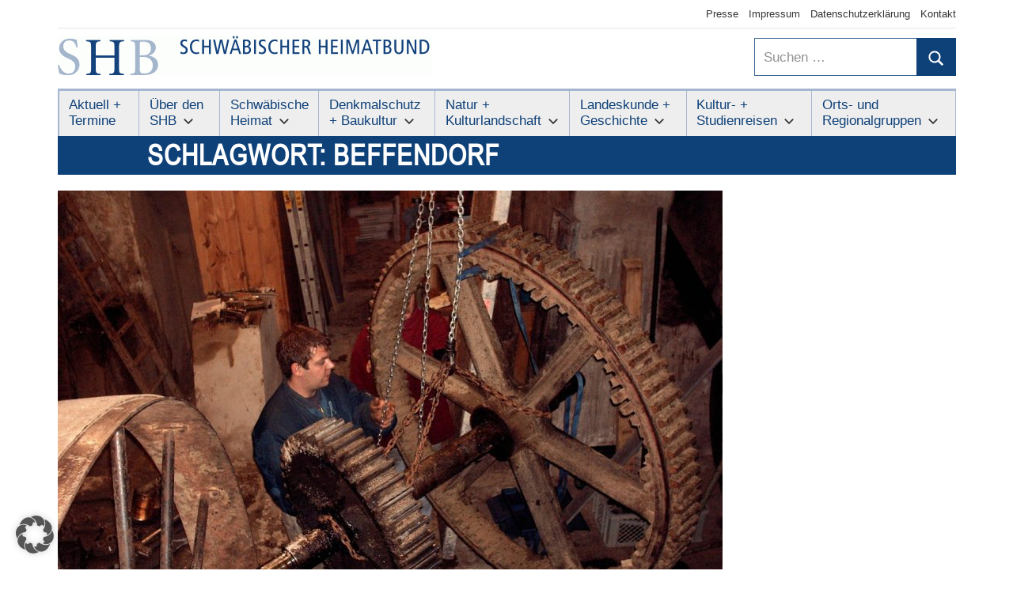

--- FILE ---
content_type: text/html; charset=UTF-8
request_url: https://schwaebischer-heimatbund.de/stichwort/beffendorf/
body_size: 21832
content:
<!DOCTYPE html>
<html lang="de" prefix="og: https://ogp.me/ns#">

<head>
<meta charset="UTF-8">
<meta name="viewport" content="width=device-width, initial-scale=1">
<link rel="profile" href="https://gmpg.org/xfn/11">

	<style>img:is([sizes="auto" i], [sizes^="auto," i]) { contain-intrinsic-size: 3000px 1500px }</style>
	
<!-- Suchmaschinen-Optimierung durch Rank Math PRO - https://rankmath.com/ -->
<title>Beffendorf | Schwäbischer Heimatbund</title>
<meta name="robots" content="follow, noindex"/>
<meta property="og:locale" content="de_DE" />
<meta property="og:type" content="article" />
<meta property="og:title" content="Beffendorf | Schwäbischer Heimatbund" />
<meta property="og:url" content="https://schwaebischer-heimatbund.de/stichwort/beffendorf/" />
<meta property="og:site_name" content="Schwäbischer Heimatbund" />
<meta name="twitter:card" content="summary_large_image" />
<meta name="twitter:title" content="Beffendorf | Schwäbischer Heimatbund" />
<meta name="twitter:label1" content="Beiträge" />
<meta name="twitter:data1" content="1" />
<!-- /Rank Math WordPress SEO Plugin -->

<link rel="alternate" type="application/rss+xml" title="Schwäbischer Heimatbund &raquo; Feed" href="https://schwaebischer-heimatbund.de/feed/" />
<link rel="alternate" type="application/rss+xml" title="Schwäbischer Heimatbund &raquo; Kommentar-Feed" href="https://schwaebischer-heimatbund.de/comments/feed/" />
<link rel="alternate" type="application/rss+xml" title="Schwäbischer Heimatbund &raquo; Beffendorf Schlagwort-Feed" href="https://schwaebischer-heimatbund.de/stichwort/beffendorf/feed/" />
<script type="text/javascript">
/* <![CDATA[ */
window._wpemojiSettings = {"baseUrl":"https:\/\/s.w.org\/images\/core\/emoji\/16.0.1\/72x72\/","ext":".png","svgUrl":"https:\/\/s.w.org\/images\/core\/emoji\/16.0.1\/svg\/","svgExt":".svg","source":{"concatemoji":"https:\/\/schwaebischer-heimatbund.de\/wp-includes\/js\/wp-emoji-release.min.js?ver=6.8.3"}};
/*! This file is auto-generated */
!function(s,n){var o,i,e;function c(e){try{var t={supportTests:e,timestamp:(new Date).valueOf()};sessionStorage.setItem(o,JSON.stringify(t))}catch(e){}}function p(e,t,n){e.clearRect(0,0,e.canvas.width,e.canvas.height),e.fillText(t,0,0);var t=new Uint32Array(e.getImageData(0,0,e.canvas.width,e.canvas.height).data),a=(e.clearRect(0,0,e.canvas.width,e.canvas.height),e.fillText(n,0,0),new Uint32Array(e.getImageData(0,0,e.canvas.width,e.canvas.height).data));return t.every(function(e,t){return e===a[t]})}function u(e,t){e.clearRect(0,0,e.canvas.width,e.canvas.height),e.fillText(t,0,0);for(var n=e.getImageData(16,16,1,1),a=0;a<n.data.length;a++)if(0!==n.data[a])return!1;return!0}function f(e,t,n,a){switch(t){case"flag":return n(e,"\ud83c\udff3\ufe0f\u200d\u26a7\ufe0f","\ud83c\udff3\ufe0f\u200b\u26a7\ufe0f")?!1:!n(e,"\ud83c\udde8\ud83c\uddf6","\ud83c\udde8\u200b\ud83c\uddf6")&&!n(e,"\ud83c\udff4\udb40\udc67\udb40\udc62\udb40\udc65\udb40\udc6e\udb40\udc67\udb40\udc7f","\ud83c\udff4\u200b\udb40\udc67\u200b\udb40\udc62\u200b\udb40\udc65\u200b\udb40\udc6e\u200b\udb40\udc67\u200b\udb40\udc7f");case"emoji":return!a(e,"\ud83e\udedf")}return!1}function g(e,t,n,a){var r="undefined"!=typeof WorkerGlobalScope&&self instanceof WorkerGlobalScope?new OffscreenCanvas(300,150):s.createElement("canvas"),o=r.getContext("2d",{willReadFrequently:!0}),i=(o.textBaseline="top",o.font="600 32px Arial",{});return e.forEach(function(e){i[e]=t(o,e,n,a)}),i}function t(e){var t=s.createElement("script");t.src=e,t.defer=!0,s.head.appendChild(t)}"undefined"!=typeof Promise&&(o="wpEmojiSettingsSupports",i=["flag","emoji"],n.supports={everything:!0,everythingExceptFlag:!0},e=new Promise(function(e){s.addEventListener("DOMContentLoaded",e,{once:!0})}),new Promise(function(t){var n=function(){try{var e=JSON.parse(sessionStorage.getItem(o));if("object"==typeof e&&"number"==typeof e.timestamp&&(new Date).valueOf()<e.timestamp+604800&&"object"==typeof e.supportTests)return e.supportTests}catch(e){}return null}();if(!n){if("undefined"!=typeof Worker&&"undefined"!=typeof OffscreenCanvas&&"undefined"!=typeof URL&&URL.createObjectURL&&"undefined"!=typeof Blob)try{var e="postMessage("+g.toString()+"("+[JSON.stringify(i),f.toString(),p.toString(),u.toString()].join(",")+"));",a=new Blob([e],{type:"text/javascript"}),r=new Worker(URL.createObjectURL(a),{name:"wpTestEmojiSupports"});return void(r.onmessage=function(e){c(n=e.data),r.terminate(),t(n)})}catch(e){}c(n=g(i,f,p,u))}t(n)}).then(function(e){for(var t in e)n.supports[t]=e[t],n.supports.everything=n.supports.everything&&n.supports[t],"flag"!==t&&(n.supports.everythingExceptFlag=n.supports.everythingExceptFlag&&n.supports[t]);n.supports.everythingExceptFlag=n.supports.everythingExceptFlag&&!n.supports.flag,n.DOMReady=!1,n.readyCallback=function(){n.DOMReady=!0}}).then(function(){return e}).then(function(){var e;n.supports.everything||(n.readyCallback(),(e=n.source||{}).concatemoji?t(e.concatemoji):e.wpemoji&&e.twemoji&&(t(e.twemoji),t(e.wpemoji)))}))}((window,document),window._wpemojiSettings);
/* ]]> */
</script>
<link rel='stylesheet' id='pt-cv-public-style-css' href='https://schwaebischer-heimatbund.de/wp-content/plugins/content-views-query-and-display-post-page/public/assets/css/cv.css?ver=4.2.1' type='text/css' media='all' />
<style id='wp-emoji-styles-inline-css' type='text/css'>

	img.wp-smiley, img.emoji {
		display: inline !important;
		border: none !important;
		box-shadow: none !important;
		height: 1em !important;
		width: 1em !important;
		margin: 0 0.07em !important;
		vertical-align: -0.1em !important;
		background: none !important;
		padding: 0 !important;
	}
</style>
<link rel='stylesheet' id='wp-block-library-css' href='https://schwaebischer-heimatbund.de/wp-includes/css/dist/block-library/style.min.css?ver=6.8.3' type='text/css' media='all' />
<style id='classic-theme-styles-inline-css' type='text/css'>
/*! This file is auto-generated */
.wp-block-button__link{color:#fff;background-color:#32373c;border-radius:9999px;box-shadow:none;text-decoration:none;padding:calc(.667em + 2px) calc(1.333em + 2px);font-size:1.125em}.wp-block-file__button{background:#32373c;color:#fff;text-decoration:none}
</style>
<style id='global-styles-inline-css' type='text/css'>
:root{--wp--preset--aspect-ratio--square: 1;--wp--preset--aspect-ratio--4-3: 4/3;--wp--preset--aspect-ratio--3-4: 3/4;--wp--preset--aspect-ratio--3-2: 3/2;--wp--preset--aspect-ratio--2-3: 2/3;--wp--preset--aspect-ratio--16-9: 16/9;--wp--preset--aspect-ratio--9-16: 9/16;--wp--preset--color--black: #000000;--wp--preset--color--cyan-bluish-gray: #abb8c3;--wp--preset--color--white: #ffffff;--wp--preset--color--pale-pink: #f78da7;--wp--preset--color--vivid-red: #cf2e2e;--wp--preset--color--luminous-vivid-orange: #ff6900;--wp--preset--color--luminous-vivid-amber: #fcb900;--wp--preset--color--light-green-cyan: #7bdcb5;--wp--preset--color--vivid-green-cyan: #00d084;--wp--preset--color--pale-cyan-blue: #8ed1fc;--wp--preset--color--vivid-cyan-blue: #0693e3;--wp--preset--color--vivid-purple: #9b51e0;--wp--preset--color--primary: #3377bb;--wp--preset--color--secondary: #0d5195;--wp--preset--color--tertiary: #002b6f;--wp--preset--color--accent: #0d9551;--wp--preset--color--highlight: #bb3353;--wp--preset--color--light-gray: #e5e5e5;--wp--preset--color--gray: #858585;--wp--preset--color--dark-gray: #353535;--wp--preset--gradient--vivid-cyan-blue-to-vivid-purple: linear-gradient(135deg,rgba(6,147,227,1) 0%,rgb(155,81,224) 100%);--wp--preset--gradient--light-green-cyan-to-vivid-green-cyan: linear-gradient(135deg,rgb(122,220,180) 0%,rgb(0,208,130) 100%);--wp--preset--gradient--luminous-vivid-amber-to-luminous-vivid-orange: linear-gradient(135deg,rgba(252,185,0,1) 0%,rgba(255,105,0,1) 100%);--wp--preset--gradient--luminous-vivid-orange-to-vivid-red: linear-gradient(135deg,rgba(255,105,0,1) 0%,rgb(207,46,46) 100%);--wp--preset--gradient--very-light-gray-to-cyan-bluish-gray: linear-gradient(135deg,rgb(238,238,238) 0%,rgb(169,184,195) 100%);--wp--preset--gradient--cool-to-warm-spectrum: linear-gradient(135deg,rgb(74,234,220) 0%,rgb(151,120,209) 20%,rgb(207,42,186) 40%,rgb(238,44,130) 60%,rgb(251,105,98) 80%,rgb(254,248,76) 100%);--wp--preset--gradient--blush-light-purple: linear-gradient(135deg,rgb(255,206,236) 0%,rgb(152,150,240) 100%);--wp--preset--gradient--blush-bordeaux: linear-gradient(135deg,rgb(254,205,165) 0%,rgb(254,45,45) 50%,rgb(107,0,62) 100%);--wp--preset--gradient--luminous-dusk: linear-gradient(135deg,rgb(255,203,112) 0%,rgb(199,81,192) 50%,rgb(65,88,208) 100%);--wp--preset--gradient--pale-ocean: linear-gradient(135deg,rgb(255,245,203) 0%,rgb(182,227,212) 50%,rgb(51,167,181) 100%);--wp--preset--gradient--electric-grass: linear-gradient(135deg,rgb(202,248,128) 0%,rgb(113,206,126) 100%);--wp--preset--gradient--midnight: linear-gradient(135deg,rgb(2,3,129) 0%,rgb(40,116,252) 100%);--wp--preset--font-size--small: 13px;--wp--preset--font-size--medium: 20px;--wp--preset--font-size--large: 36px;--wp--preset--font-size--x-large: 42px;--wp--preset--spacing--20: 0.44rem;--wp--preset--spacing--30: 0.67rem;--wp--preset--spacing--40: 1rem;--wp--preset--spacing--50: 1.5rem;--wp--preset--spacing--60: 2.25rem;--wp--preset--spacing--70: 3.38rem;--wp--preset--spacing--80: 5.06rem;--wp--preset--shadow--natural: 6px 6px 9px rgba(0, 0, 0, 0.2);--wp--preset--shadow--deep: 12px 12px 50px rgba(0, 0, 0, 0.4);--wp--preset--shadow--sharp: 6px 6px 0px rgba(0, 0, 0, 0.2);--wp--preset--shadow--outlined: 6px 6px 0px -3px rgba(255, 255, 255, 1), 6px 6px rgba(0, 0, 0, 1);--wp--preset--shadow--crisp: 6px 6px 0px rgba(0, 0, 0, 1);}:where(.is-layout-flex){gap: 0.5em;}:where(.is-layout-grid){gap: 0.5em;}body .is-layout-flex{display: flex;}.is-layout-flex{flex-wrap: wrap;align-items: center;}.is-layout-flex > :is(*, div){margin: 0;}body .is-layout-grid{display: grid;}.is-layout-grid > :is(*, div){margin: 0;}:where(.wp-block-columns.is-layout-flex){gap: 2em;}:where(.wp-block-columns.is-layout-grid){gap: 2em;}:where(.wp-block-post-template.is-layout-flex){gap: 1.25em;}:where(.wp-block-post-template.is-layout-grid){gap: 1.25em;}.has-black-color{color: var(--wp--preset--color--black) !important;}.has-cyan-bluish-gray-color{color: var(--wp--preset--color--cyan-bluish-gray) !important;}.has-white-color{color: var(--wp--preset--color--white) !important;}.has-pale-pink-color{color: var(--wp--preset--color--pale-pink) !important;}.has-vivid-red-color{color: var(--wp--preset--color--vivid-red) !important;}.has-luminous-vivid-orange-color{color: var(--wp--preset--color--luminous-vivid-orange) !important;}.has-luminous-vivid-amber-color{color: var(--wp--preset--color--luminous-vivid-amber) !important;}.has-light-green-cyan-color{color: var(--wp--preset--color--light-green-cyan) !important;}.has-vivid-green-cyan-color{color: var(--wp--preset--color--vivid-green-cyan) !important;}.has-pale-cyan-blue-color{color: var(--wp--preset--color--pale-cyan-blue) !important;}.has-vivid-cyan-blue-color{color: var(--wp--preset--color--vivid-cyan-blue) !important;}.has-vivid-purple-color{color: var(--wp--preset--color--vivid-purple) !important;}.has-black-background-color{background-color: var(--wp--preset--color--black) !important;}.has-cyan-bluish-gray-background-color{background-color: var(--wp--preset--color--cyan-bluish-gray) !important;}.has-white-background-color{background-color: var(--wp--preset--color--white) !important;}.has-pale-pink-background-color{background-color: var(--wp--preset--color--pale-pink) !important;}.has-vivid-red-background-color{background-color: var(--wp--preset--color--vivid-red) !important;}.has-luminous-vivid-orange-background-color{background-color: var(--wp--preset--color--luminous-vivid-orange) !important;}.has-luminous-vivid-amber-background-color{background-color: var(--wp--preset--color--luminous-vivid-amber) !important;}.has-light-green-cyan-background-color{background-color: var(--wp--preset--color--light-green-cyan) !important;}.has-vivid-green-cyan-background-color{background-color: var(--wp--preset--color--vivid-green-cyan) !important;}.has-pale-cyan-blue-background-color{background-color: var(--wp--preset--color--pale-cyan-blue) !important;}.has-vivid-cyan-blue-background-color{background-color: var(--wp--preset--color--vivid-cyan-blue) !important;}.has-vivid-purple-background-color{background-color: var(--wp--preset--color--vivid-purple) !important;}.has-black-border-color{border-color: var(--wp--preset--color--black) !important;}.has-cyan-bluish-gray-border-color{border-color: var(--wp--preset--color--cyan-bluish-gray) !important;}.has-white-border-color{border-color: var(--wp--preset--color--white) !important;}.has-pale-pink-border-color{border-color: var(--wp--preset--color--pale-pink) !important;}.has-vivid-red-border-color{border-color: var(--wp--preset--color--vivid-red) !important;}.has-luminous-vivid-orange-border-color{border-color: var(--wp--preset--color--luminous-vivid-orange) !important;}.has-luminous-vivid-amber-border-color{border-color: var(--wp--preset--color--luminous-vivid-amber) !important;}.has-light-green-cyan-border-color{border-color: var(--wp--preset--color--light-green-cyan) !important;}.has-vivid-green-cyan-border-color{border-color: var(--wp--preset--color--vivid-green-cyan) !important;}.has-pale-cyan-blue-border-color{border-color: var(--wp--preset--color--pale-cyan-blue) !important;}.has-vivid-cyan-blue-border-color{border-color: var(--wp--preset--color--vivid-cyan-blue) !important;}.has-vivid-purple-border-color{border-color: var(--wp--preset--color--vivid-purple) !important;}.has-vivid-cyan-blue-to-vivid-purple-gradient-background{background: var(--wp--preset--gradient--vivid-cyan-blue-to-vivid-purple) !important;}.has-light-green-cyan-to-vivid-green-cyan-gradient-background{background: var(--wp--preset--gradient--light-green-cyan-to-vivid-green-cyan) !important;}.has-luminous-vivid-amber-to-luminous-vivid-orange-gradient-background{background: var(--wp--preset--gradient--luminous-vivid-amber-to-luminous-vivid-orange) !important;}.has-luminous-vivid-orange-to-vivid-red-gradient-background{background: var(--wp--preset--gradient--luminous-vivid-orange-to-vivid-red) !important;}.has-very-light-gray-to-cyan-bluish-gray-gradient-background{background: var(--wp--preset--gradient--very-light-gray-to-cyan-bluish-gray) !important;}.has-cool-to-warm-spectrum-gradient-background{background: var(--wp--preset--gradient--cool-to-warm-spectrum) !important;}.has-blush-light-purple-gradient-background{background: var(--wp--preset--gradient--blush-light-purple) !important;}.has-blush-bordeaux-gradient-background{background: var(--wp--preset--gradient--blush-bordeaux) !important;}.has-luminous-dusk-gradient-background{background: var(--wp--preset--gradient--luminous-dusk) !important;}.has-pale-ocean-gradient-background{background: var(--wp--preset--gradient--pale-ocean) !important;}.has-electric-grass-gradient-background{background: var(--wp--preset--gradient--electric-grass) !important;}.has-midnight-gradient-background{background: var(--wp--preset--gradient--midnight) !important;}.has-small-font-size{font-size: var(--wp--preset--font-size--small) !important;}.has-medium-font-size{font-size: var(--wp--preset--font-size--medium) !important;}.has-large-font-size{font-size: var(--wp--preset--font-size--large) !important;}.has-x-large-font-size{font-size: var(--wp--preset--font-size--x-large) !important;}
:where(.wp-block-post-template.is-layout-flex){gap: 1.25em;}:where(.wp-block-post-template.is-layout-grid){gap: 1.25em;}
:where(.wp-block-columns.is-layout-flex){gap: 2em;}:where(.wp-block-columns.is-layout-grid){gap: 2em;}
:root :where(.wp-block-pullquote){font-size: 1.5em;line-height: 1.6;}
</style>
<link rel='stylesheet' id='contact-form-7-css' href='https://schwaebischer-heimatbund.de/wp-content/plugins/contact-form-7/includes/css/styles.css?ver=6.1.4' type='text/css' media='all' />
<link rel='stylesheet' id='events-manager-css' href='https://schwaebischer-heimatbund.de/wp-content/plugins/events-manager/includes/css/events-manager.min.css?ver=7.2.3.1' type='text/css' media='all' />
<link rel='stylesheet' id='mapsmarkerpro-css' href='https://schwaebischer-heimatbund.de/wp-content/plugins/maps-marker-pro/css/mapsmarkerpro.css?ver=4.31.3' type='text/css' media='all' />
<link rel='stylesheet' id='mercia-stylesheet-css' href='https://schwaebischer-heimatbund.de/wp-content/themes/mercia-child/style.css?ver=1.0' type='text/css' media='all' />
<style id='mercia-stylesheet-inline-css' type='text/css'>
.site-title, .site-description, .type-post .entry-footer .entry-author, .header-bar .header-content .header-date, .primary-navigation-wrap .header-search { position: absolute; clip: rect(1px, 1px, 1px, 1px); width: 1px; height: 1px; overflow: hidden; }
</style>
<link rel='stylesheet' id='borlabs-cookie-custom-css' href='https://schwaebischer-heimatbund.de/wp-content/cache/borlabs-cookie/1/borlabs-cookie-1-de.css?ver=3.3.23-30' type='text/css' media='all' />
<link rel='stylesheet' id='mercia-pro-css' href='https://schwaebischer-heimatbund.de/wp-content/plugins/mercia-pro/assets/css/mercia-pro.css?ver=1.7.4' type='text/css' media='all' />
<style id='mercia-pro-inline-css' type='text/css'>
:root {--text-font: "Arial", Arial, Helvetica, sans-serif; --title-font: "Arial", Arial, Helvetica, sans-serif; --navi-font: "Arial", Arial, Helvetica, sans-serif; --widget-title-font: "Arial", Arial, Helvetica, sans-serif; }
</style>
<link rel='stylesheet' id='mercia-css' href='https://schwaebischer-heimatbund.de/wp-content/themes/mercia/style.css?ver=6.8.3' type='text/css' media='all' />
<link rel='stylesheet' id='child-style-css' href='https://schwaebischer-heimatbund.de/wp-content/themes/mercia-child/style.css?ver=1.0' type='text/css' media='all' />
<script type="text/javascript" src="https://schwaebischer-heimatbund.de/wp-includes/js/jquery/jquery.min.js?ver=3.7.1" id="jquery-core-js"></script>
<script type="text/javascript" src="https://schwaebischer-heimatbund.de/wp-includes/js/jquery/jquery-migrate.min.js?ver=3.4.1" id="jquery-migrate-js"></script>
<script type="text/javascript" src="https://schwaebischer-heimatbund.de/wp-includes/js/jquery/ui/core.min.js?ver=1.13.3" id="jquery-ui-core-js"></script>
<script type="text/javascript" src="https://schwaebischer-heimatbund.de/wp-includes/js/jquery/ui/mouse.min.js?ver=1.13.3" id="jquery-ui-mouse-js"></script>
<script type="text/javascript" src="https://schwaebischer-heimatbund.de/wp-includes/js/jquery/ui/sortable.min.js?ver=1.13.3" id="jquery-ui-sortable-js"></script>
<script type="text/javascript" src="https://schwaebischer-heimatbund.de/wp-includes/js/jquery/ui/datepicker.min.js?ver=1.13.3" id="jquery-ui-datepicker-js"></script>
<script type="text/javascript" id="jquery-ui-datepicker-js-after">
/* <![CDATA[ */
jQuery(function(jQuery){jQuery.datepicker.setDefaults({"closeText":"Schlie\u00dfen","currentText":"Heute","monthNames":["Januar","Februar","M\u00e4rz","April","Mai","Juni","Juli","August","September","Oktober","November","Dezember"],"monthNamesShort":["Jan.","Feb.","M\u00e4rz","Apr.","Mai","Juni","Juli","Aug.","Sep.","Okt.","Nov.","Dez."],"nextText":"Weiter","prevText":"Zur\u00fcck","dayNames":["Sonntag","Montag","Dienstag","Mittwoch","Donnerstag","Freitag","Samstag"],"dayNamesShort":["So.","Mo.","Di.","Mi.","Do.","Fr.","Sa."],"dayNamesMin":["S","M","D","M","D","F","S"],"dateFormat":"d. MM yy","firstDay":1,"isRTL":false});});
/* ]]> */
</script>
<script type="text/javascript" src="https://schwaebischer-heimatbund.de/wp-includes/js/jquery/ui/resizable.min.js?ver=1.13.3" id="jquery-ui-resizable-js"></script>
<script type="text/javascript" src="https://schwaebischer-heimatbund.de/wp-includes/js/jquery/ui/draggable.min.js?ver=1.13.3" id="jquery-ui-draggable-js"></script>
<script type="text/javascript" src="https://schwaebischer-heimatbund.de/wp-includes/js/jquery/ui/controlgroup.min.js?ver=1.13.3" id="jquery-ui-controlgroup-js"></script>
<script type="text/javascript" src="https://schwaebischer-heimatbund.de/wp-includes/js/jquery/ui/checkboxradio.min.js?ver=1.13.3" id="jquery-ui-checkboxradio-js"></script>
<script type="text/javascript" src="https://schwaebischer-heimatbund.de/wp-includes/js/jquery/ui/button.min.js?ver=1.13.3" id="jquery-ui-button-js"></script>
<script type="text/javascript" src="https://schwaebischer-heimatbund.de/wp-includes/js/jquery/ui/dialog.min.js?ver=1.13.3" id="jquery-ui-dialog-js"></script>
<script type="text/javascript" id="events-manager-js-extra">
/* <![CDATA[ */
var EM = {"ajaxurl":"https:\/\/schwaebischer-heimatbund.de\/wp-admin\/admin-ajax.php","locationajaxurl":"https:\/\/schwaebischer-heimatbund.de\/wp-admin\/admin-ajax.php?action=locations_search","firstDay":"1","locale":"de","dateFormat":"yy-mm-dd","ui_css":"https:\/\/schwaebischer-heimatbund.de\/wp-content\/plugins\/events-manager\/includes\/css\/jquery-ui\/build.min.css","show24hours":"1","is_ssl":"1","autocomplete_limit":"10","calendar":{"breakpoints":{"small":560,"medium":908,"large":false},"month_format":"M Y"},"phone":"","datepicker":{"format":"d.m.Y","locale":"de"},"search":{"breakpoints":{"small":650,"medium":850,"full":false}},"url":"https:\/\/schwaebischer-heimatbund.de\/wp-content\/plugins\/events-manager","assets":{"input.em-uploader":{"js":{"em-uploader":{"url":"https:\/\/schwaebischer-heimatbund.de\/wp-content\/plugins\/events-manager\/includes\/js\/em-uploader.js?v=7.2.3.1","event":"em_uploader_ready"}}},".em-event-editor":{"js":{"event-editor":{"url":"https:\/\/schwaebischer-heimatbund.de\/wp-content\/plugins\/events-manager\/includes\/js\/events-manager-event-editor.js?v=7.2.3.1","event":"em_event_editor_ready"}},"css":{"event-editor":"https:\/\/schwaebischer-heimatbund.de\/wp-content\/plugins\/events-manager\/includes\/css\/events-manager-event-editor.min.css?v=7.2.3.1"}},".em-recurrence-sets, .em-timezone":{"js":{"luxon":{"url":"luxon\/luxon.js?v=7.2.3.1","event":"em_luxon_ready"}}},".em-booking-form, #em-booking-form, .em-booking-recurring, .em-event-booking-form":{"js":{"em-bookings":{"url":"https:\/\/schwaebischer-heimatbund.de\/wp-content\/plugins\/events-manager\/includes\/js\/bookingsform.js?v=7.2.3.1","event":"em_booking_form_js_loaded"}}},"#em-opt-archetypes":{"js":{"archetypes":"https:\/\/schwaebischer-heimatbund.de\/wp-content\/plugins\/events-manager\/includes\/js\/admin-archetype-editor.js?v=7.2.3.1","archetypes_ms":"https:\/\/schwaebischer-heimatbund.de\/wp-content\/plugins\/events-manager\/includes\/js\/admin-archetypes.js?v=7.2.3.1","qs":"qs\/qs.js?v=7.2.3.1"}}},"cached":"","txt_search":"Suche","txt_searching":"Suche...","txt_loading":"Wird geladen\u00a0\u2026"};
/* ]]> */
</script>
<script type="text/javascript" src="https://schwaebischer-heimatbund.de/wp-content/plugins/events-manager/includes/js/events-manager.js?ver=7.2.3.1" id="events-manager-js"></script>
<script type="text/javascript" src="https://schwaebischer-heimatbund.de/wp-content/plugins/events-manager/includes/external/flatpickr/l10n/de.js?ver=7.2.3.1" id="em-flatpickr-localization-js"></script>
<script type="text/javascript" src="https://schwaebischer-heimatbund.de/wp-content/themes/mercia/assets/js/svgxuse.min.js?ver=1.2.6" id="svgxuse-js"></script>
<script data-no-optimize="1" data-no-minify="1" data-cfasync="false" type="text/javascript" src="https://schwaebischer-heimatbund.de/wp-content/cache/borlabs-cookie/1/borlabs-cookie-config-de.json.js?ver=3.3.23-31" id="borlabs-cookie-config-js"></script>
<link rel="https://api.w.org/" href="https://schwaebischer-heimatbund.de/wp-json/" /><link rel="alternate" title="JSON" type="application/json" href="https://schwaebischer-heimatbund.de/wp-json/wp/v2/tags/708" /><link rel="EditURI" type="application/rsd+xml" title="RSD" href="https://schwaebischer-heimatbund.de/xmlrpc.php?rsd" />
<meta name="generator" content="WordPress 6.8.3" />


<!-- This site is optimized with the Schema plugin v1.7.9.6 - https://schema.press -->
<script type="application/ld+json">{"@context":"https:\/\/schema.org\/","@type":"CollectionPage","headline":"Beffendorf Tag","description":"","url":"https:\/\/schwaebischer-heimatbund.de\/stichwort\/albstadt\/","sameAs":[],"hasPart":[{"@context":"https:\/\/schema.org\/","@type":"BlogPosting","mainEntityOfPage":{"@type":"WebPage","@id":"https:\/\/schwaebischer-heimatbund.de\/die-traeger-des-kulturlandschaftspreises-2007\/"},"url":"https:\/\/schwaebischer-heimatbund.de\/die-traeger-des-kulturlandschaftspreises-2007\/","headline":"Die Träger des Kulturlandschaftspreises 2007","datePublished":"2007-09-28T08:21:00+02:00","dateModified":"2021-01-13T16:02:23+01:00","publisher":{"@type":"Organization","@id":"https:\/\/schwaebischer-heimatbund.de\/#organization","name":"Schwäbischer Heimatbund","logo":{"@type":"ImageObject","url":"","width":600,"height":60}},"image":{"@type":"ImageObject","url":"https:\/\/schwaebischer-heimatbund.de\/wp-content\/uploads\/KLP2007-Beitragstitel-Moenchhof.jpg","width":1200,"height":800},"articleSection":"Kulturlandschaftspreis","keywords":"Albstadt, Albstadt-Tailfingen, Beffendorf, Fellbach, Filstal, Fluorn-Winzeln, Gechingen, Kleindenkmale, Köngen, Kulturlandschaft, Kulturlandschaftspreis, Landschaft, Landschaftspflege, Notzingen, Oberndorf, Pfalzgrafenweiler, Schäferei, Schwarzwald, Streuobst, Waldachtal, Wendlingen","description":"Kulturlandschaftspreis 2007: Viele Teile der Waldachtaler Mönchhofmühle wurden grundlegend überholt und saniert (Foto: Preisträgerarchiv SHB\/privat) Gemeinsam die Kulturlandschaft bewahren Sonderdruck Kulturlandschaftspreis 2007 Mehr über die Preisträgerinnen und Preisträger finden Sie in einem Sonderdruck aus der Schwäbischen Heimat 2007. Die Preisträger 2007 Schwäbischer Albverein Ortsgruppe Fellbach (Rems-Murr-Kreis) für die Pflege","author":{"@type":"Person","name":"SHB Redaktion","url":"https:\/\/schwaebischer-heimatbund.de\/author\/shb-redaktion\/","image":{"@type":"ImageObject","url":"https:\/\/secure.gravatar.com\/avatar\/c6da97a222aa88025fcb0df9fd4e0b870ca9e3f42274be926762f55599403130?s=96&d=mm&r=g","height":96,"width":96},"sameAs":["https:\/\/schwaebischer-heimatbund.de"]}}]}</script>

<!-- Analytics by WP Statistics - https://wp-statistics.com -->
<script>
  window.brlbsWpStatisticsDOMContentLoadedHasAlreadyFired = false;
  document.addEventListener("DOMContentLoaded", function () {
    window.brlbsWpStatisticsDOMContentLoadedHasAlreadyFired = true;
  });
</script><script type="text/javascript" id="google_gtagjs" src="https://www.googletagmanager.com/gtag/js?id=G-1T0Y1VD40K" async="async"></script>
<script type="text/javascript" id="google_gtagjs-inline">
/* <![CDATA[ */
window.dataLayer = window.dataLayer || [];function gtag(){dataLayer.push(arguments);}gtag('js', new Date());gtag('config', 'G-1T0Y1VD40K', {'anonymize_ip': true} );
/* ]]> */
</script>
<link rel="icon" href="https://schwaebischer-heimatbund.de/wp-content/uploads/cropped-Logo_SHB_twitter-32x32.jpg" sizes="32x32" />
<link rel="icon" href="https://schwaebischer-heimatbund.de/wp-content/uploads/cropped-Logo_SHB_twitter-192x192.jpg" sizes="192x192" />
<link rel="apple-touch-icon" href="https://schwaebischer-heimatbund.de/wp-content/uploads/cropped-Logo_SHB_twitter-180x180.jpg" />
<meta name="msapplication-TileImage" content="https://schwaebischer-heimatbund.de/wp-content/uploads/cropped-Logo_SHB_twitter-270x270.jpg" />
</head>

<body data-rsssl=1 class="archive tag tag-beffendorf tag-708 wp-custom-logo wp-embed-responsive wp-theme-mercia wp-child-theme-mercia-child no-sidebar">

	<a class="skip-link screen-reader-text" href="#content">Zum Inhalt springen</a>

	
	<div id="page" class="hfeed site">

		
			<div id="header-top" class="header-bar-wrap">

				<div id="header-bar" class="header-bar container clearfix">

					
					
						<button class="secondary-menu-toggle menu-toggle" aria-controls="secondary-menu" aria-expanded="false" >
							<svg class="icon icon-menu" aria-hidden="true" role="img"> <use xlink:href="https://schwaebischer-heimatbund.de/wp-content/themes/mercia/assets/icons/genericons-neue.svg#menu"></use> </svg><svg class="icon icon-close" aria-hidden="true" role="img"> <use xlink:href="https://schwaebischer-heimatbund.de/wp-content/themes/mercia/assets/icons/genericons-neue.svg#close"></use> </svg>							<span class="menu-toggle-text">Menü</span>
						</button>

						<div class="secondary-navigation">

							<nav class="top-navigation" role="navigation"  aria-label="Sekundäres Menü">

								<ul id="secondary-menu" class="menu"><li id="menu-item-301" class="menu-item menu-item-type-post_type menu-item-object-page menu-item-301"><a href="https://schwaebischer-heimatbund.de/presse/">Presse</a></li>
<li id="menu-item-302" class="menu-item menu-item-type-post_type menu-item-object-page menu-item-302"><a href="https://schwaebischer-heimatbund.de/impressum/">Impressum</a></li>
<li id="menu-item-304" class="menu-item menu-item-type-post_type menu-item-object-page menu-item-privacy-policy menu-item-304"><a rel="privacy-policy" href="https://schwaebischer-heimatbund.de/datenschutzerklaerung/">Datenschutzerklärung</a></li>
<li id="menu-item-303" class="menu-item menu-item-type-post_type menu-item-object-page menu-item-303"><a href="https://schwaebischer-heimatbund.de/kontakt/">Kontakt</a></li>
</ul>
							</nav>

						</div><!-- .secondary-navigation -->

					
				</div>

			</div>

			
		<header id="masthead" class="site-header clearfix" role="banner">

			<div class="header-main container clearfix">

				<div id="logo" class="site-branding clearfix">

					<a href="https://schwaebischer-heimatbund.de/" class="custom-logo-link" rel="home"><img width="473" height="50" src="https://schwaebischer-heimatbund.de/wp-content/uploads/cropped-SHB-Logo_web-1.gif" class="custom-logo" alt="Schwäbischer Heimatbund" decoding="async" /></a>					
			<p class="site-title"><a href="https://schwaebischer-heimatbund.de/" rel="home">Schwäbischer Heimatbund</a></p>

							
				</div><!-- .site-branding -->
				
<section id="search-2">
<form role="search" method="get" class="search-form" action="https://schwaebischer-heimatbund.de/">
	<label>
		<span class="screen-reader-text">Suchen nach:</span>
		<input type="search" class="search-field"
			placeholder="Suchen &hellip;"
			value="" name="s"
			title="Suchen nach:" />
	</label>
	<button type="submit" class="search-submit">
		<svg class="icon icon-search" aria-hidden="true" role="img"> <use xlink:href="https://schwaebischer-heimatbund.de/wp-content/themes/mercia/assets/icons/genericons-neue.svg#search"></use> </svg>		<span class="screen-reader-text">Suchen</span>
	</button>
</form>
</section>
				
				
			</div><!-- .header-main -->

			

	<div id="main-navigation-wrap" class="primary-navigation-wrap">

		
		<button class="primary-menu-toggle menu-toggle" aria-controls="primary-menu" aria-expanded="false" >
			<svg class="icon icon-menu" aria-hidden="true" role="img"> <use xlink:href="https://schwaebischer-heimatbund.de/wp-content/themes/mercia/assets/icons/genericons-neue.svg#menu"></use> </svg><svg class="icon icon-close" aria-hidden="true" role="img"> <use xlink:href="https://schwaebischer-heimatbund.de/wp-content/themes/mercia/assets/icons/genericons-neue.svg#close"></use> </svg>			<span class="menu-toggle-text">Menü</span>
		</button>

		<div class="primary-navigation">

			<nav id="site-navigation" class="main-navigation" role="navigation"  aria-label="Primäres Menü">

				<ul id="primary-menu" class="menu"><li id="menu-item-92" class="menu-item menu-item-type-post_type menu-item-object-page menu-item-92"><a href="https://schwaebischer-heimatbund.de/aktuell-termine/">Aktuell + Termine</a></li>
<li id="menu-item-91" class="menu-item menu-item-type-post_type menu-item-object-page menu-item-has-children menu-item-91"><a href="https://schwaebischer-heimatbund.de/ueber-den-shb/">Über den SHB<svg class="icon icon-expand" aria-hidden="true" role="img"> <use xlink:href="https://schwaebischer-heimatbund.de/wp-content/themes/mercia/assets/icons/genericons-neue.svg#expand"></use> </svg></a>
<ul class="sub-menu">
	<li id="menu-item-2570" class="menu-item menu-item-type-post_type menu-item-object-page menu-item-2570"><a href="https://schwaebischer-heimatbund.de/ueber-den-shb/">Unsere Ziele</a></li>
	<li id="menu-item-240" class="menu-item menu-item-type-post_type menu-item-object-page menu-item-240"><a href="https://schwaebischer-heimatbund.de/ueber-den-shb/mitgliedschaft/">Mitglied werden!</a></li>
	<li id="menu-item-241" class="menu-item menu-item-type-post_type menu-item-object-page menu-item-241"><a href="https://schwaebischer-heimatbund.de/ueber-den-shb/foerderung-durch-spenden/">Spenden und Fördern</a></li>
	<li id="menu-item-1496" class="menu-item menu-item-type-post_type menu-item-object-page menu-item-1496"><a href="https://schwaebischer-heimatbund.de/ueber-den-shb/mitgliederversammlung/">Mitgliederversammlung</a></li>
	<li id="menu-item-858" class="menu-item menu-item-type-post_type menu-item-object-page menu-item-858"><a href="https://schwaebischer-heimatbund.de/ueber-den-shb/vereinsfuehrung/">Vereinsführung</a></li>
	<li id="menu-item-248" class="menu-item menu-item-type-post_type menu-item-object-page menu-item-248"><a href="https://schwaebischer-heimatbund.de/ueber-den-shb/geschaeftsstelle/">Geschäftsstelle</a></li>
	<li id="menu-item-244" class="menu-item menu-item-type-post_type menu-item-object-page menu-item-244"><a href="https://schwaebischer-heimatbund.de/ueber-den-shb/gremien/">Gremien</a></li>
	<li id="menu-item-242" class="menu-item menu-item-type-post_type menu-item-object-page menu-item-242"><a href="https://schwaebischer-heimatbund.de/ueber-den-shb/satzung/">Satzung</a></li>
	<li id="menu-item-249" class="menu-item menu-item-type-post_type menu-item-object-page menu-item-249"><a href="https://schwaebischer-heimatbund.de/ueber-den-shb/ehrenmitglieder/">Ehrenmitglieder</a></li>
	<li id="menu-item-250" class="menu-item menu-item-type-post_type menu-item-object-page menu-item-250"><a href="https://schwaebischer-heimatbund.de/ueber-den-shb/schmidmaier-rube-stiftung/">Schmidmaier-Rube-Stiftung</a></li>
	<li id="menu-item-251" class="menu-item menu-item-type-post_type menu-item-object-page menu-item-251"><a href="https://schwaebischer-heimatbund.de/ueber-den-shb/geschichte/">Geschichte des SHB</a></li>
	<li id="menu-item-2987" class="menu-item menu-item-type-post_type menu-item-object-page menu-item-2987"><a href="https://schwaebischer-heimatbund.de/ueber-den-shb/die-partner-des-schwaebischen-heimatbundes/">Partner des SHB</a></li>
</ul>
</li>
<li id="menu-item-90" class="menu-item menu-item-type-post_type menu-item-object-page menu-item-has-children menu-item-90"><a href="https://schwaebischer-heimatbund.de/schwaebische-heimat/">Schwäbische Heimat<svg class="icon icon-expand" aria-hidden="true" role="img"> <use xlink:href="https://schwaebischer-heimatbund.de/wp-content/themes/mercia/assets/icons/genericons-neue.svg#expand"></use> </svg></a>
<ul class="sub-menu">
	<li id="menu-item-275" class="menu-item menu-item-type-post_type menu-item-object-page menu-item-275"><a href="https://schwaebischer-heimatbund.de/schwaebische-heimat/aktuelle-ausgabe/">Aktuelle Ausgabe</a></li>
	<li id="menu-item-276" class="menu-item menu-item-type-post_type menu-item-object-page menu-item-276"><a href="https://schwaebischer-heimatbund.de/schwaebische-heimat/dauerinhaltsverzeichnisse/">Dauerinhaltsverzeichnisse</a></li>
	<li id="menu-item-2727" class="menu-item menu-item-type-post_type menu-item-object-page menu-item-2727"><a href="https://schwaebischer-heimatbund.de/schwaebische-heimat/schwaebische-heimat-zum-herunterladen/">Leseproben | Download</a></li>
	<li id="menu-item-279" class="menu-item menu-item-type-post_type menu-item-object-page menu-item-279"><a href="https://schwaebischer-heimatbund.de/schwaebische-heimat/buchbesprechungen/">Buchbesprechungen</a></li>
	<li id="menu-item-5835" class="menu-item menu-item-type-post_type menu-item-object-page menu-item-5835"><a href="https://schwaebischer-heimatbund.de/schwaebische-heimat/in-der-sh-werben/">In der SH werben</a></li>
</ul>
</li>
<li id="menu-item-89" class="menu-item menu-item-type-post_type menu-item-object-page menu-item-has-children menu-item-89"><a href="https://schwaebischer-heimatbund.de/denkmalschutz-baukultur/">Denkmalschutz + Baukultur<svg class="icon icon-expand" aria-hidden="true" role="img"> <use xlink:href="https://schwaebischer-heimatbund.de/wp-content/themes/mercia/assets/icons/genericons-neue.svg#expand"></use> </svg></a>
<ul class="sub-menu">
	<li id="menu-item-906" class="menu-item menu-item-type-post_type menu-item-object-page menu-item-906"><a href="https://schwaebischer-heimatbund.de/denkmalschutz-baukultur/aktuelle-positionen-denkmalschutz/">Denkmalschutz-Positionen</a></li>
	<li id="menu-item-280" class="menu-item menu-item-type-post_type menu-item-object-page menu-item-280"><a href="https://schwaebischer-heimatbund.de/denkmalschutz-baukultur/denkmalschutzpreis/">Denkmalschutzpreis BW</a></li>
	<li id="menu-item-281" class="menu-item menu-item-type-post_type menu-item-object-page menu-item-281"><a href="https://schwaebischer-heimatbund.de/denkmalschutz-baukultur/schwaebischer-staedte-tag/">Schwäbischer Städte-Tag</a></li>
	<li id="menu-item-283" class="menu-item menu-item-type-post_type menu-item-object-page menu-item-283"><a href="https://schwaebischer-heimatbund.de/denkmalschutz-baukultur/eigene-kulturdenkmale/">Eigene Kulturdenkmale</a></li>
	<li id="menu-item-282" class="menu-item menu-item-type-post_type menu-item-object-page menu-item-282"><a href="https://schwaebischer-heimatbund.de/denkmalschutz-baukultur/kleindenkmale/">Kleindenkmale</a></li>
</ul>
</li>
<li id="menu-item-88" class="menu-item menu-item-type-post_type menu-item-object-page menu-item-has-children menu-item-88"><a href="https://schwaebischer-heimatbund.de/natur-kulturlandschaft/">Natur + Kulturlandschaft<svg class="icon icon-expand" aria-hidden="true" role="img"> <use xlink:href="https://schwaebischer-heimatbund.de/wp-content/themes/mercia/assets/icons/genericons-neue.svg#expand"></use> </svg></a>
<ul class="sub-menu">
	<li id="menu-item-912" class="menu-item menu-item-type-post_type menu-item-object-page menu-item-912"><a href="https://schwaebischer-heimatbund.de/natur-kulturlandschaft/positionen-zu-naturschutz/">Naturschutz-Positionen</a></li>
	<li id="menu-item-287" class="menu-item menu-item-type-post_type menu-item-object-page menu-item-287"><a href="https://schwaebischer-heimatbund.de/natur-kulturlandschaft/kulturlandschaftspreis/">Kulturlandschaftspreis</a></li>
	<li id="menu-item-289" class="menu-item menu-item-type-post_type menu-item-object-page menu-item-289"><a href="https://schwaebischer-heimatbund.de/natur-kulturlandschaft/shb-schutzgebiete/">SHB-Schutzgebiete</a></li>
	<li id="menu-item-2120" class="menu-item menu-item-type-post_type menu-item-object-page menu-item-2120"><a href="https://schwaebischer-heimatbund.de/natur-kulturlandschaft/das-naturschutzzentrum-wilhelmsdorf/">Naturschutzzentrum</a></li>
	<li id="menu-item-1824" class="menu-item menu-item-type-post_type menu-item-object-page menu-item-1824"><a href="https://schwaebischer-heimatbund.de/natur-kulturlandschaft/kulturlandschaft-in-baden-wuerttemberg/">Kulturlandschaft in BW</a></li>
	<li id="menu-item-290" class="menu-item menu-item-type-post_type menu-item-object-page menu-item-290"><a href="https://schwaebischer-heimatbund.de/natur-kulturlandschaft/landschaftsverbrauch/">Landverbrauch</a></li>
	<li id="menu-item-291" class="menu-item menu-item-type-post_type menu-item-object-page menu-item-291"><a href="https://schwaebischer-heimatbund.de/natur-kulturlandschaft/baeume/">Bedeutung von Bäumen</a></li>
</ul>
</li>
<li id="menu-item-87" class="menu-item menu-item-type-post_type menu-item-object-page menu-item-has-children menu-item-87"><a href="https://schwaebischer-heimatbund.de/landeskunde-geschichte/">Landeskunde + Geschichte<svg class="icon icon-expand" aria-hidden="true" role="img"> <use xlink:href="https://schwaebischer-heimatbund.de/wp-content/themes/mercia/assets/icons/genericons-neue.svg#expand"></use> </svg></a>
<ul class="sub-menu">
	<li id="menu-item-285" class="menu-item menu-item-type-post_type menu-item-object-page menu-item-285"><a href="https://schwaebischer-heimatbund.de/landeskunde-geschichte/vortragsreihe/">Vortragsreihe des SHB</a></li>
	<li id="menu-item-8454" class="menu-item menu-item-type-post_type menu-item-object-post menu-item-8454"><a href="https://schwaebischer-heimatbund.de/interviews/">Interviews</a></li>
	<li id="menu-item-286" class="menu-item menu-item-type-post_type menu-item-object-page menu-item-286"><a href="https://schwaebischer-heimatbund.de/landeskunde-geschichte/gustav-schwab-preis/">Gustav-Schwab-Preis</a></li>
</ul>
</li>
<li id="menu-item-86" class="menu-item menu-item-type-post_type menu-item-object-page menu-item-has-children menu-item-86"><a href="https://schwaebischer-heimatbund.de/kultur-studienreisen/">Kultur- + Studienreisen<svg class="icon icon-expand" aria-hidden="true" role="img"> <use xlink:href="https://schwaebischer-heimatbund.de/wp-content/themes/mercia/assets/icons/genericons-neue.svg#expand"></use> </svg></a>
<ul class="sub-menu">
	<li id="menu-item-2064" class="menu-item menu-item-type-post_type menu-item-object-page menu-item-2064"><a href="https://schwaebischer-heimatbund.de/kultur-studienreisen/">Programm 2026</a></li>
	<li id="menu-item-1631" class="menu-item menu-item-type-post_type menu-item-object-page menu-item-1631"><a href="https://schwaebischer-heimatbund.de/kultur-studienreisen/taxiservice/">Taxiservice</a></li>
	<li id="menu-item-1630" class="menu-item menu-item-type-post_type menu-item-object-page menu-item-1630"><a href="https://schwaebischer-heimatbund.de/kultur-studienreisen/unsere-reiseleiterinnen-und-reiseleiter/">Reiseleiter*innen</a></li>
	<li id="menu-item-1633" class="menu-item menu-item-type-post_type menu-item-object-page menu-item-1633"><a href="https://schwaebischer-heimatbund.de/kultur-studienreisen/reisebedingungen/">Reisebedingungen</a></li>
	<li id="menu-item-1632" class="menu-item menu-item-type-post_type menu-item-object-page menu-item-1632"><a href="https://schwaebischer-heimatbund.de/kultur-studienreisen/allgemeine-hinweise-zum-shb-reiseprogramm/">Allgemeine Hinweise</a></li>
	<li id="menu-item-6492" class="menu-item menu-item-type-post_type menu-item-object-page menu-item-6492"><a href="https://schwaebischer-heimatbund.de/datenschutzhinweise/">Datenschutzhinweise</a></li>
</ul>
</li>
<li id="menu-item-85" class="menu-item menu-item-type-post_type menu-item-object-page menu-item-has-children menu-item-85"><a href="https://schwaebischer-heimatbund.de/unsere-ortsgruppen/">Orts- und Regionalgruppen<svg class="icon icon-expand" aria-hidden="true" role="img"> <use xlink:href="https://schwaebischer-heimatbund.de/wp-content/themes/mercia/assets/icons/genericons-neue.svg#expand"></use> </svg></a>
<ul class="sub-menu">
	<li id="menu-item-1011" class="menu-item menu-item-type-post_type menu-item-object-page menu-item-1011"><a href="https://schwaebischer-heimatbund.de/unsere-ortsgruppen/regionalgruppe-boeblingen-sindelfingen/">Böblingen-Sindelfingen</a></li>
	<li id="menu-item-952" class="menu-item menu-item-type-post_type menu-item-object-page menu-item-952"><a href="https://schwaebischer-heimatbund.de/unsere-ortsgruppen/heilbronn/">Heilbronn</a></li>
	<li id="menu-item-1010" class="menu-item menu-item-type-post_type menu-item-object-page menu-item-1010"><a href="https://schwaebischer-heimatbund.de/unsere-ortsgruppen/regionalgruppe-herrenberg-gaeu/">Herrenberg-Gäu</a></li>
	<li id="menu-item-1003" class="menu-item menu-item-type-post_type menu-item-object-page menu-item-1003"><a href="https://schwaebischer-heimatbund.de/unsere-ortsgruppen/regionalgruppe-kirchheim-unter-teck/">Kirchheim unter Teck</a></li>
	<li id="menu-item-1002" class="menu-item menu-item-type-post_type menu-item-object-page menu-item-1002"><a href="https://schwaebischer-heimatbund.de/unsere-ortsgruppen/ortsgruppe-leonberg/">Leonberg</a></li>
	<li id="menu-item-997" class="menu-item menu-item-type-post_type menu-item-object-page menu-item-997"><a href="https://schwaebischer-heimatbund.de/unsere-ortsgruppen/regionalgruppe-nuertingen/">Nürtingen</a></li>
	<li id="menu-item-996" class="menu-item menu-item-type-post_type menu-item-object-page menu-item-996"><a href="https://schwaebischer-heimatbund.de/unsere-ortsgruppen/regionalgruppe-ravensburg-weingarten/">Ravensburg-Weingarten</a></li>
	<li id="menu-item-951" class="menu-item menu-item-type-post_type menu-item-object-page menu-item-951"><a href="https://schwaebischer-heimatbund.de/unsere-ortsgruppen/regionalgruppe-stromberg-mittlere-enz/">Stromberg-Mittlere Enz</a></li>
	<li id="menu-item-992" class="menu-item menu-item-type-post_type menu-item-object-page menu-item-992"><a href="https://schwaebischer-heimatbund.de/unsere-ortsgruppen/stadtgruppe-stuttgart/">Stuttgart</a></li>
	<li id="menu-item-993" class="menu-item menu-item-type-post_type menu-item-object-page menu-item-993"><a href="https://schwaebischer-heimatbund.de/unsere-ortsgruppen/regionalgruppe-tuebingen/">Tübingen</a></li>
	<li id="menu-item-984" class="menu-item menu-item-type-post_type menu-item-object-page menu-item-984"><a href="https://schwaebischer-heimatbund.de/unsere-ortsgruppen/regionalgruppe-ulm-alb-donau/">Ulm / Alb-Donau</a></li>
	<li id="menu-item-947" class="menu-item menu-item-type-post_type menu-item-object-page menu-item-947"><a href="https://schwaebischer-heimatbund.de/unsere-ortsgruppen/ortsgruppe-untermarchtal/">Untermarchtal</a></li>
</ul>
</li>
</ul>			</nav><!-- #site-navigation -->

		</div><!-- .primary-navigation -->

	</div>



		</header><!-- #masthead -->

	<div id="content" class="site-content container clearfix">

		<section id="primary" class="content-archive content-area">
			<main id="main" class="site-main" role="main">

			
				<header class="page-header">

					<h1 class="archive-title">Schlagwort: <span>Beffendorf</span></h1>					
				</header><!-- .page-header -->

				<div class="post-wrapper">

				
<article id="post-4585" class="post-4585 post type-post status-publish format-standard has-post-thumbnail hentry category-kulturlandschaftspreis category-naturschutz category-preistraeger-klp tag-albstadt tag-albstadt-tailfingen tag-beffendorf tag-fellbach tag-filstal tag-fluorn-winzeln tag-gechingen tag-kleindenkmale tag-koengen tag-kulturlandschaft tag-kulturlandschaftspreis tag-landschaft tag-landschaftspflege tag-notzingen tag-oberndorf tag-pfalzgrafenweiler tag-schaeferei tag-schwarzwald tag-streuobst tag-waldachtal tag-wendlingen">

	
			<div class="post-image">
				<a class="wp-post-image-link" href="https://schwaebischer-heimatbund.de/die-traeger-des-kulturlandschaftspreises-2007/" rel="bookmark">
					<img width="840" height="525" src="https://schwaebischer-heimatbund.de/wp-content/uploads/KLP2007-Beitragstitel-Moenchhof-840x525.jpg" class="attachment-post-thumbnail size-post-thumbnail wp-post-image" alt="Mann an riesigen Zahnrädern" decoding="async" fetchpriority="high" srcset="https://schwaebischer-heimatbund.de/wp-content/uploads/KLP2007-Beitragstitel-Moenchhof-840x525.jpg 840w, https://schwaebischer-heimatbund.de/wp-content/uploads/KLP2007-Beitragstitel-Moenchhof-200x125.jpg 200w, https://schwaebischer-heimatbund.de/wp-content/uploads/KLP2007-Beitragstitel-Moenchhof-440x275.jpg 440w" sizes="(max-width: 840px) 100vw, 840px" />				</a>
			</div>

		
	<div class="post-content">

		<header class="entry-header">

			<h2 class="entry-title"><a href="https://schwaebischer-heimatbund.de/die-traeger-des-kulturlandschaftspreises-2007/" rel="bookmark">Die Träger des Kulturlandschaftspreises 2007</a></h2>
			<div class="entry-meta"><span class="meta-date"><svg class="icon icon-time" aria-hidden="true" role="img"> <use xlink:href="https://schwaebischer-heimatbund.de/wp-content/themes/mercia/assets/icons/genericons-neue.svg#time"></use> </svg><a href="https://schwaebischer-heimatbund.de/die-traeger-des-kulturlandschaftspreises-2007/" title="8:21" rel="bookmark"><time class="entry-date published updated" datetime="2007-09-28T08:21:00+02:00">28. September 2007</time></a></span><span class="meta-author"> <svg class="icon icon-user" aria-hidden="true" role="img"> <use xlink:href="https://schwaebischer-heimatbund.de/wp-content/themes/mercia/assets/icons/genericons-neue.svg#user"></use> </svg><span class="author vcard"><a class="url fn n" href="https://schwaebischer-heimatbund.de/author/shb-redaktion/" title="Alle Beiträge von SHB Redaktion anzeigen" rel="author">SHB Redaktion</a></span></span><span class="meta-category"> <svg class="icon icon-category" aria-hidden="true" role="img"> <use xlink:href="https://schwaebischer-heimatbund.de/wp-content/themes/mercia/assets/icons/genericons-neue.svg#category"></use> </svg><a href="https://schwaebischer-heimatbund.de/rubrik/naturschutz/kulturlandschaftspreis/" rel="category tag">Kulturlandschaftspreis</a>, <a href="https://schwaebischer-heimatbund.de/rubrik/naturschutz/" rel="category tag">Naturschutz</a>, <a href="https://schwaebischer-heimatbund.de/rubrik/naturschutz/kulturlandschaftspreis/preistraeger-klp/" rel="category tag">Preisträger KLP</a></span></div>
		</header><!-- .entry-header -->

		<div class="entry-content entry-excerpt clearfix">
			<p>Kulturlandschaftspreis 2007: Viele Teile der Waldachtaler Mönchhofmühle wurden grundlegend überholt und saniert (Foto: Preisträgerarchiv SHB/privat) Gemeinsam die Kulturlandschaft bewahren Mehr über die Preisträgerinnen und Preisträger finden Sie in einem Sonderdruck aus der Schwäbischen Heimat 2007.</p>
			
			<a href="https://schwaebischer-heimatbund.de/die-traeger-des-kulturlandschaftspreises-2007/" class="more-link">Weiterlesen</a>

				</div><!-- .entry-content -->

	</div>

</article>

				</div>

				
			</main><!-- #main -->
		</section><!-- #primary -->

		
	</div><!-- #content -->


	
			<div id="footer-widgets-bg" class="footer-widgets-background">

				<div id="footer-widgets-wrap" class="footer-widgets-wrap container">

					<div id="footer-widgets" class="footer-widgets clearfix"  role="complementary">

						
						
							<div class="footer-widget-column widget-area">
								
		<aside id="recent-posts-2" class="widget widget_recent_entries clearfix">
		<div class="widget-header"><h3 class="widget-title">Die neuesten Beiträge</h3></div>
		<ul>
											<li>
					<a href="https://schwaebischer-heimatbund.de/kulturlandschaftspreis-2025-bilder-der-verleihung/">Kulturlandschaftspreis 2025 | Bilder der Verleihung</a>
									</li>
											<li>
					<a href="https://schwaebischer-heimatbund.de/schwaebische-heimat-20254/">Schwäbische Heimat 2025|4</a>
									</li>
											<li>
					<a href="https://schwaebischer-heimatbund.de/stadt-im-wandel-goeppingen-in-den-jahren-1955-bis-1980/">Stadt im Wandel. Göppingen in den Jahren 1955 bis 1980</a>
									</li>
											<li>
					<a href="https://schwaebischer-heimatbund.de/gerhard-fritz-wasserkraftnutzung-im-mittelalter/">Gerhard Fritz: Wasserkraftnutzung im Mittelalter</a>
									</li>
					</ul>

		</aside>							</div>

						
						
							<div class="footer-widget-column widget-area">
								<aside id="em_calendar-3" class="widget widget_em_calendar clearfix"><div class="widget-header"><h3 class="widget-title">Der SHB-Veranstaltungskalender</h3></div>		<div class="em em-view-container" id="em-view-670361070" data-view="calendar">
			<div class="em pixelbones em-calendar preview-modal responsive-dateclick-modal size-small this-month" data-scope="all" data-preview-tooltips-trigger="" id="em-calendar-670361070" data-view-id="670361070" data-view-type="calendar" data-month="01" data-year="2026" data-timezone="">
	<section class="em-cal-nav em-cal-nav-normal">
			<div class="month input">
					<form action="" method="get">
				<input type="month" class="em-month-picker" value="2026-01" data-month-value="Jan. 2026">
				<span class="toggle"></span>
			</form>
			</div>
			<div class="month-nav input">
		<a class="em-calnav em-calnav-prev" href="/stichwort/beffendorf/?mo=12&#038;yr=2025" data-disabled="0" >
			<svg viewBox="0 0 15 15" xmlns="http://www.w3.org/2000/svg"><path d="M10 14L3 7.5L10 1" stroke="#555" stroke-linecap="square"></path></svg>
		</a>
					<a href="" class="em-calnav-today button button-secondary size-large size-medium is-today" >
				Heute			</a>
				<a class="em-calnav em-calnav-next" href="/stichwort/beffendorf/?mo=2&#038;yr=2026" data-disabled="0" >
			<svg viewBox="0 0 15 15" xmlns="http://www.w3.org/2000/svg"><path d="M5 14L12 7.5L5 1" stroke="#555" stroke-linecap="square"></path></svg>
		</a>
	</div>
	</section><section class="em-cal-head em-cal-week-days em-cal-days size-large">
			<div class="em-cal-day em-cal-col-0">Mo.</div>
				<div class="em-cal-day em-cal-col-1">Di.</div>
				<div class="em-cal-day em-cal-col-2">Mi.</div>
				<div class="em-cal-day em-cal-col-3">Do.</div>
				<div class="em-cal-day em-cal-col-4">Fr.</div>
				<div class="em-cal-day em-cal-col-5">Sa.</div>
				<div class="em-cal-day em-cal-col-6">So.</div>
		</section>
<section class="em-cal-head em-cal-week-days em-cal-days size-small size-medium">
			<div class="em-cal-day em-cal-col-0">M</div>
				<div class="em-cal-day em-cal-col-1">D</div>
				<div class="em-cal-day em-cal-col-2">M</div>
				<div class="em-cal-day em-cal-col-3">D</div>
				<div class="em-cal-day em-cal-col-4">F</div>
				<div class="em-cal-day em-cal-col-5">S</div>
				<div class="em-cal-day em-cal-col-6">S</div>
		</section><section class="em-cal-body em-cal-days event-style-pill even-aspect">
			<div class="eventless-pre em-cal-day em-cal-col-1">
							<div class="em-cal-day-date">
					<span>29</span>
				</div>
					</div>
				<div class="eventless-pre em-cal-day em-cal-col-2">
							<div class="em-cal-day-date">
					<span>30</span>
				</div>
					</div>
				<div class="eventless-pre em-cal-day em-cal-col-3">
							<div class="em-cal-day-date">
					<span>31</span>
				</div>
					</div>
				<div class="eventless em-cal-day em-cal-col-4">
							<div class="em-cal-day-date">
					<span>1</span>
				</div>
					</div>
				<div class="eventless em-cal-day em-cal-col-5">
							<div class="em-cal-day-date">
					<span>2</span>
				</div>
					</div>
				<div class="eventless em-cal-day em-cal-col-6">
							<div class="em-cal-day-date">
					<span>3</span>
				</div>
					</div>
				<div class="eventless em-cal-day em-cal-col-7">
							<div class="em-cal-day-date">
					<span>4</span>
				</div>
					</div>
				<div class="eventless em-cal-day em-cal-col-1">
							<div class="em-cal-day-date">
					<span>5</span>
				</div>
					</div>
				<div class="eventless em-cal-day em-cal-col-2">
							<div class="em-cal-day-date">
					<span>6</span>
				</div>
					</div>
				<div class="eventless em-cal-day em-cal-col-3">
							<div class="em-cal-day-date">
					<span>7</span>
				</div>
					</div>
				<div class="eventful eventful em-cal-day em-cal-col-4">
							<div class="em-cal-day-date colored" data-date="2026-01-08" data-timestamp="1767830400" >
					<a href="https://schwaebischer-heimatbund.de/veranstaltungen/neujahrsstammtisch/" title="Neujahrsstammtisch in der Weinstube Kachelofen">8</a>
									</div>
										<div class="em-cal-event" style="--event-background-color:#FFFFFF;;--event-border-color:#ccc;;--event-color:#777;" data-event-url="https://schwaebischer-heimatbund.de/veranstaltungen/neujahrsstammtisch/" data-event-id="223">
							<div>6:00 PM - <a href="https://schwaebischer-heimatbund.de/veranstaltungen/neujahrsstammtisch/">Neujahrsstammtisch in der Weinstube Kachelofen</a></div>
						</div>
											<span class="date-day-colors" data-colors="[&quot;#FFFFFF&quot;]"></span>
												
					</div>
				<div class="eventless em-cal-day em-cal-col-5">
							<div class="em-cal-day-date">
					<span>9</span>
				</div>
					</div>
				<div class="eventless em-cal-day em-cal-col-6">
							<div class="em-cal-day-date">
					<span>10</span>
				</div>
					</div>
				<div class="eventless em-cal-day em-cal-col-7">
							<div class="em-cal-day-date">
					<span>11</span>
				</div>
					</div>
				<div class="eventless em-cal-day em-cal-col-1">
							<div class="em-cal-day-date">
					<span>12</span>
				</div>
					</div>
				<div class="eventless em-cal-day em-cal-col-2">
							<div class="em-cal-day-date">
					<span>13</span>
				</div>
					</div>
				<div class="eventless em-cal-day em-cal-col-3">
							<div class="em-cal-day-date">
					<span>14</span>
				</div>
					</div>
				<div class="eventless em-cal-day em-cal-col-4">
							<div class="em-cal-day-date">
					<span>15</span>
				</div>
					</div>
				<div class="eventless em-cal-day em-cal-col-5">
							<div class="em-cal-day-date">
					<span>16</span>
				</div>
					</div>
				<div class="eventless em-cal-day em-cal-col-6">
							<div class="em-cal-day-date">
					<span>17</span>
				</div>
					</div>
				<div class="eventless em-cal-day em-cal-col-7">
							<div class="em-cal-day-date">
					<span>18</span>
				</div>
					</div>
				<div class="eventless em-cal-day em-cal-col-1">
							<div class="em-cal-day-date">
					<span>19</span>
				</div>
					</div>
				<div class="eventless em-cal-day em-cal-col-2">
							<div class="em-cal-day-date">
					<span>20</span>
				</div>
					</div>
				<div class="eventless-today em-cal-day em-cal-col-3">
							<div class="em-cal-day-date">
					<span>21</span>
				</div>
					</div>
				<div class="eventless em-cal-day em-cal-col-4">
							<div class="em-cal-day-date">
					<span>22</span>
				</div>
					</div>
				<div class="eventless em-cal-day em-cal-col-5">
							<div class="em-cal-day-date">
					<span>23</span>
				</div>
					</div>
				<div class="eventless em-cal-day em-cal-col-6">
							<div class="em-cal-day-date">
					<span>24</span>
				</div>
					</div>
				<div class="eventless em-cal-day em-cal-col-7">
							<div class="em-cal-day-date">
					<span>25</span>
				</div>
					</div>
				<div class="eventless em-cal-day em-cal-col-1">
							<div class="em-cal-day-date">
					<span>26</span>
				</div>
					</div>
				<div class="eventless em-cal-day em-cal-col-2">
							<div class="em-cal-day-date">
					<span>27</span>
				</div>
					</div>
				<div class="eventful eventful em-cal-day em-cal-col-3">
							<div class="em-cal-day-date colored" data-date="2026-01-28" data-timestamp="1769558400" >
					<a href="https://schwaebischer-heimatbund.de/veranstaltungen/leidenschaft-und-forschung-die-archaeologische-sammlung-hohenzollern/" title="Leidenschaft und Forschung. Die archäologische Sammlung Hohenzollern">28</a>
									</div>
										<div class="em-cal-event" style="--event-background-color:#000000;;--event-border-color:#000000;;--event-color:#fff;" data-event-url="https://schwaebischer-heimatbund.de/veranstaltungen/leidenschaft-und-forschung-die-archaeologische-sammlung-hohenzollern/" data-event-id="549">
							<div>1:45 PM - <a href="https://schwaebischer-heimatbund.de/veranstaltungen/leidenschaft-und-forschung-die-archaeologische-sammlung-hohenzollern/">Leidenschaft und Forschung. Die archäologische Sammlung Hohenzollern</a></div>
						</div>
											<span class="date-day-colors" data-colors="[&quot;#000000&quot;]"></span>
												
					</div>
				<div class="eventless em-cal-day em-cal-col-4">
							<div class="em-cal-day-date">
					<span>29</span>
				</div>
					</div>
				<div class="eventful eventful em-cal-day em-cal-col-5">
							<div class="em-cal-day-date colored" data-date="2026-01-30" data-timestamp="1769731200" >
					<a href="https://schwaebischer-heimatbund.de/veranstaltungen/die-stuttgarter-strassenbahnen-in-den-beiden-weltkriegen/" title="Die Stuttgarter Straßenbahnen in den beiden Weltkriegen">30</a>
									</div>
										<div class="em-cal-event" style="--event-background-color:#FFFFFF;;--event-border-color:#ccc;;--event-color:#777;" data-event-url="https://schwaebischer-heimatbund.de/veranstaltungen/die-stuttgarter-strassenbahnen-in-den-beiden-weltkriegen/" data-event-id="553">
							<div>4:00 PM - <a href="https://schwaebischer-heimatbund.de/veranstaltungen/die-stuttgarter-strassenbahnen-in-den-beiden-weltkriegen/">Die Stuttgarter Straßenbahnen in den beiden Weltkriegen</a></div>
						</div>
											<span class="date-day-colors" data-colors="[&quot;#FFFFFF&quot;]"></span>
												
					</div>
				<div class="eventless em-cal-day em-cal-col-6">
							<div class="em-cal-day-date">
					<span>31</span>
				</div>
					</div>
				<div class="eventless-post em-cal-day em-cal-col-7">
							<div class="em-cal-day-date">
					<span>1</span>
				</div>
					</div>
		</section><section class="em-cal-events-content" id="em-cal-events-content-670361070">
								<div class="em pixelbones em-calendar-preview em-modal em-cal-event-content" data-event-id="223" data-parent="em-cal-events-content-670361070">
	<div class="em-modal-popup">
		<header>
			<a class="em-close-modal"></a><!-- close modal -->
			<div class="em-modal-title">
				<a href="https://schwaebischer-heimatbund.de/veranstaltungen/neujahrsstammtisch/">Neujahrsstammtisch in der Weinstube Kachelofen</a>			</div>
		</header>
		<div class="em-modal-content">
			<div class="em pixelbones em-calendar-preview em-list em-events-list">
	<div class="em-event em-item" style="--default-border:#FFFFFF;">
		<div class="em-item-image ">
			
			<img src='https://schwaebischer-heimatbund.de/wp-content/uploads/kachelofen.jpg' alt='Neujahrsstammtisch in der Weinstube Kachelofen'/>
			
			
		</div>
		<div class="em-item-info">
			<div class="em-event-meta em-item-meta">
				<div class="em-item-meta-line em-event-date em-event-meta-datetime">
					<span class="em-icon-calendar em-icon"></span>
					8. Jan.. 2026&nbsp;&nbsp;&nbsp;&nbsp;
				</div>
				<div class="em-item-meta-line em-event-time em-event-meta-datetime">
					<span class="em-icon-clock em-icon"></span>
					18:00
				</div>
				
				
				<div class="em-item-meta-line em-event-location">
					<span class="em-icon-location em-icon"></span>
					<a href="https://schwaebischer-heimatbund.de/veranstaltungsorte/weinstube-kachelofen/">Weinstube Kachelofen</a>
				</div>
				
				
				
				<div class="em-item-meta-line em-item-taxonomy em-event-categories">
					<span class="em-icon-category em-icon"></span>
					<div>	<ul class="event-categories">
					<li><a href="https://schwaebischer-heimatbund.de/veranstaltungen/kategorie/stadtgruppe-stuttgart/">Stadtgruppe Stuttgart</a></li>
			</ul>
	</div>
				</div>
				
				
			</div>
			<div class="em-item-desc">
				Weinstube Kachelofen, Eberhardstr. 10 (Eingang Töpferstraße) 70173 Stuttgart, Tel. 0711 242378 Zum Auftakt des Jahres wollen wir uns auch 2026 wieder zum Stammtisch treffen, und [...]
			</div>
			<div class="em-item-actions input">
				<a class="em-item-read-more button" href="https://schwaebischer-heimatbund.de/veranstaltungen/neujahrsstammtisch/">Weitere Informationen</a>
				
			</div>
		</div>
	</div>
</div>		</div><!-- content -->
	
	</div><!-- modal -->
</div>					<div class="em pixelbones em-calendar-preview em-modal em-cal-event-content" data-event-id="549" data-parent="em-cal-events-content-670361070">
	<div class="em-modal-popup">
		<header>
			<a class="em-close-modal"></a><!-- close modal -->
			<div class="em-modal-title">
				<a href="https://schwaebischer-heimatbund.de/veranstaltungen/leidenschaft-und-forschung-die-archaeologische-sammlung-hohenzollern/">Leidenschaft und Forschung. Die archäologische Sammlung Hohenzollern</a>			</div>
		</header>
		<div class="em-modal-content">
			<div class="em pixelbones em-calendar-preview em-list em-events-list">
	<div class="em-event em-item" style="--default-border:#000000;">
		<div class="em-item-image ">
			
			<img src='https://schwaebischer-heimatbund.de/wp-content/uploads/LMW-Amethystkette.jpg' alt='Leidenschaft und Forschung. Die archäologische Sammlung Hohenzollern'/>
			
			
		</div>
		<div class="em-item-info">
			<div class="em-event-meta em-item-meta">
				<div class="em-item-meta-line em-event-date em-event-meta-datetime">
					<span class="em-icon-calendar em-icon"></span>
					28. Jan.. 2026&nbsp;&nbsp;&nbsp;&nbsp;
				</div>
				<div class="em-item-meta-line em-event-time em-event-meta-datetime">
					<span class="em-icon-clock em-icon"></span>
					13:45
				</div>
				
				
				<div class="em-item-meta-line em-event-location">
					<span class="em-icon-location em-icon"></span>
					<a href="https://schwaebischer-heimatbund.de/veranstaltungsorte/staedel-sowie-romantikmuseum-frankfurt-am-main-2/">Städel sowie Romantikmuseum Frankfurt am Main</a>
				</div>
				
				
				
				<div class="em-item-meta-line em-item-taxonomy em-event-categories">
					<span class="em-icon-category em-icon"></span>
					<div>	<ul class="event-categories">
					<li><a href="https://schwaebischer-heimatbund.de/veranstaltungen/kategorie/museums-und-ausstellungsfahrten/">Museums- und Ausstellungsfahrten</a></li>
			</ul>
	</div>
				</div>
				
				
			</div>
			<div class="em-item-desc">
				Titelbild: Amethystkette mit Goldanhängern | Halskette aus vier Amethystperlen und sechs mit Perldraht und Mittelbuckeln verzierten Goldanhängern. Die Verwendung von Amethystperlen an Halsketten kam vor [...]
			</div>
			<div class="em-item-actions input">
				<a class="em-item-read-more button" href="https://schwaebischer-heimatbund.de/veranstaltungen/leidenschaft-und-forschung-die-archaeologische-sammlung-hohenzollern/">Weitere Informationen</a>
				
			</div>
		</div>
	</div>
</div>		</div><!-- content -->
	
	</div><!-- modal -->
</div>					<div class="em pixelbones em-calendar-preview em-modal em-cal-event-content" data-event-id="553" data-parent="em-cal-events-content-670361070">
	<div class="em-modal-popup">
		<header>
			<a class="em-close-modal"></a><!-- close modal -->
			<div class="em-modal-title">
				<a href="https://schwaebischer-heimatbund.de/veranstaltungen/die-stuttgarter-strassenbahnen-in-den-beiden-weltkriegen/">Die Stuttgarter Straßenbahnen in den beiden Weltkriegen</a>			</div>
		</header>
		<div class="em-modal-content">
			<div class="em pixelbones em-calendar-preview em-list em-events-list">
	<div class="em-event em-item" style="--default-border:#FFFFFF;">
		<div class="em-item-image ">
			
			<img src='https://schwaebischer-heimatbund.de/wp-content/uploads/strassenbahn-stuttgart.jpg' alt='Die Stuttgarter Straßenbahnen in den beiden Weltkriegen'/>
			
			
		</div>
		<div class="em-item-info">
			<div class="em-event-meta em-item-meta">
				<div class="em-item-meta-line em-event-date em-event-meta-datetime">
					<span class="em-icon-calendar em-icon"></span>
					30. Jan.. 2026&nbsp;&nbsp;&nbsp;&nbsp;
				</div>
				<div class="em-item-meta-line em-event-time em-event-meta-datetime">
					<span class="em-icon-clock em-icon"></span>
					16:00
				</div>
				
				
				
				
				<div class="em-item-meta-line em-item-taxonomy em-event-categories">
					<span class="em-icon-category em-icon"></span>
					<div>	<ul class="event-categories">
					<li><a href="https://schwaebischer-heimatbund.de/veranstaltungen/kategorie/stadtgruppe-stuttgart/">Stadtgruppe Stuttgart</a></li>
			</ul>
	</div>
				</div>
				
				
			</div>
			<div class="em-item-desc">
				Verlässlichkeit, Improvisationstalent und Weitsicht auch in schweren Zeiten Freitag, 30. Januar 2026, 16:00 Uhr Vortrag von Dr. Nikolaus Niederich vom Verein Stuttgarter Historische Straßenbahnen e.V. [...]
			</div>
			<div class="em-item-actions input">
				<a class="em-item-read-more button" href="https://schwaebischer-heimatbund.de/veranstaltungen/die-stuttgarter-strassenbahnen-in-den-beiden-weltkriegen/">Weitere Informationen</a>
				
			</div>
		</div>
	</div>
</div>		</div><!-- content -->
	
	</div><!-- modal -->
</div>																																								<div class="em pixelbones em-calendar-preview em-modal em-cal-date-content" data-calendar-date="1767830400" data-parent="em-cal-events-content-670361070">
	<div class="em-modal-popup">
		<header>
			<a class="em-close-modal"></a><!-- close modal -->
			<div class="em-modal-title">
				Veranstaltungen am 8. Jan.. 2026			</div>
		</header>
		<div class="em-modal-content em pixelbones em-calendar-preview em-list-widget em-events-widget">
							<div class="em-item em-event" style="--default-border:#FFFFFF;">
	<div class="em-item-image " style="max-width:150px">
		
		<img width="150" height="100" src="https://schwaebischer-heimatbund.de/wp-content/uploads/kachelofen-300x200.jpg" class="attachment-150x150 size-150x150 wp-post-image" alt="Neujahrsstammtisch in der Weinstube Kachelofen" decoding="async" loading="lazy" srcset="https://schwaebischer-heimatbund.de/wp-content/uploads/kachelofen-300x200.jpg 300w, https://schwaebischer-heimatbund.de/wp-content/uploads/kachelofen-450x300.jpg 450w, https://schwaebischer-heimatbund.de/wp-content/uploads/kachelofen-1000x666.jpg 1000w, https://schwaebischer-heimatbund.de/wp-content/uploads/kachelofen-768x512.jpg 768w, https://schwaebischer-heimatbund.de/wp-content/uploads/kachelofen.jpg 1200w" sizes="auto, (max-width: 150px) 100vw, 150px" />
		
		
	</div>
	<div class="em-item-info">
		<div class="em-item-name"><a href="https://schwaebischer-heimatbund.de/veranstaltungen/neujahrsstammtisch/">Neujahrsstammtisch in der Weinstube Kachelofen</a></div>
		<div class="em-item-meta">
			<div class="em-item-meta-line em-event-date em-event-meta-datetime">
				<span class="em-icon em-icon-calendar"></span>
				<span>8 Jan. 26</span>
			</div>
			<div class="em-item-meta-line em-event-location em-event-meta-location">
				<span class="em-icon em-icon-location"></span>
				<span>Stuttgart</span>
			</div>
		</div>
	</div>
</div>					</div><!-- content -->
			</div><!-- modal -->
</div>																																																																	<div class="em pixelbones em-calendar-preview em-modal em-cal-date-content" data-calendar-date="1769558400" data-parent="em-cal-events-content-670361070">
	<div class="em-modal-popup">
		<header>
			<a class="em-close-modal"></a><!-- close modal -->
			<div class="em-modal-title">
				Veranstaltungen am 28. Jan.. 2026			</div>
		</header>
		<div class="em-modal-content em pixelbones em-calendar-preview em-list-widget em-events-widget">
							<div class="em-item em-event" style="--default-border:#000000;">
	<div class="em-item-image " style="max-width:150px">
		
		<img width="150" height="100" src="https://schwaebischer-heimatbund.de/wp-content/uploads/LMW-Amethystkette-300x200.jpg" class="attachment-150x150 size-150x150 wp-post-image" alt="Leidenschaft und Forschung. Die archäologische Sammlung Hohenzollern" decoding="async" loading="lazy" srcset="https://schwaebischer-heimatbund.de/wp-content/uploads/LMW-Amethystkette-300x200.jpg 300w, https://schwaebischer-heimatbund.de/wp-content/uploads/LMW-Amethystkette-450x300.jpg 450w, https://schwaebischer-heimatbund.de/wp-content/uploads/LMW-Amethystkette-1000x666.jpg 1000w, https://schwaebischer-heimatbund.de/wp-content/uploads/LMW-Amethystkette-768x512.jpg 768w, https://schwaebischer-heimatbund.de/wp-content/uploads/LMW-Amethystkette.jpg 1200w" sizes="auto, (max-width: 150px) 100vw, 150px" />
		
		
	</div>
	<div class="em-item-info">
		<div class="em-item-name"><a href="https://schwaebischer-heimatbund.de/veranstaltungen/leidenschaft-und-forschung-die-archaeologische-sammlung-hohenzollern/">Leidenschaft und Forschung. Die archäologische Sammlung Hohenzollern</a></div>
		<div class="em-item-meta">
			<div class="em-item-meta-line em-event-date em-event-meta-datetime">
				<span class="em-icon em-icon-calendar"></span>
				<span>28 Jan. 26</span>
			</div>
			<div class="em-item-meta-line em-event-location em-event-meta-location">
				<span class="em-icon em-icon-location"></span>
				<span>Städel u. Romantikmuseum Frankfurt/M</span>
			</div>
		</div>
	</div>
</div>					</div><!-- content -->
			</div><!-- modal -->
</div>											<div class="em pixelbones em-calendar-preview em-modal em-cal-date-content" data-calendar-date="1769731200" data-parent="em-cal-events-content-670361070">
	<div class="em-modal-popup">
		<header>
			<a class="em-close-modal"></a><!-- close modal -->
			<div class="em-modal-title">
				Veranstaltungen am 30. Jan.. 2026			</div>
		</header>
		<div class="em-modal-content em pixelbones em-calendar-preview em-list-widget em-events-widget">
							<div class="em-item em-event" style="--default-border:#FFFFFF;">
	<div class="em-item-image " style="max-width:150px">
		
		<img width="150" height="100" src="https://schwaebischer-heimatbund.de/wp-content/uploads/strassenbahn-stuttgart-300x200.jpg" class="attachment-150x150 size-150x150 wp-post-image" alt="Die Stuttgarter Straßenbahnen in den beiden Weltkriegen" decoding="async" loading="lazy" srcset="https://schwaebischer-heimatbund.de/wp-content/uploads/strassenbahn-stuttgart-300x200.jpg 300w, https://schwaebischer-heimatbund.de/wp-content/uploads/strassenbahn-stuttgart-450x300.jpg 450w, https://schwaebischer-heimatbund.de/wp-content/uploads/strassenbahn-stuttgart-1000x666.jpg 1000w, https://schwaebischer-heimatbund.de/wp-content/uploads/strassenbahn-stuttgart-768x512.jpg 768w, https://schwaebischer-heimatbund.de/wp-content/uploads/strassenbahn-stuttgart.jpg 1200w" sizes="auto, (max-width: 150px) 100vw, 150px" />
		
		
	</div>
	<div class="em-item-info">
		<div class="em-item-name"><a href="https://schwaebischer-heimatbund.de/veranstaltungen/die-stuttgarter-strassenbahnen-in-den-beiden-weltkriegen/">Die Stuttgarter Straßenbahnen in den beiden Weltkriegen</a></div>
		<div class="em-item-meta">
			<div class="em-item-meta-line em-event-date em-event-meta-datetime">
				<span class="em-icon em-icon-calendar"></span>
				<span>30 Jan. 26</span>
			</div>
			<div class="em-item-meta-line em-event-location em-event-meta-location">
				<span class="em-icon em-icon-location"></span>
				<span></span>
			</div>
		</div>
	</div>
</div>					</div><!-- content -->
			</div><!-- modal -->
</div>									</section></div>
<script>
	{
		let el = document.getElementById('em-calendar-670361070').querySelector('.em-cal-body');
		let width = el.firstElementChild.getBoundingClientRect().width;
		if (width > 0) {
			el.style.setProperty('--grid-auto-rows', 'minmax(' + width + 'px, auto)');
		}
	}
</script>			<div class="em-view-custom-data" id="em-view-custom-data-670361070">
								<form class="em-view-custom-data-search" id="em-view-custom-data-search-670361070">
										<input type="hidden" name="css" value="1">
										<input type="hidden" name="search_action" value="search_events">
										<input type="hidden" name="search_advanced_text" value="Erweiterte Suche anzeigen">
										<input type="hidden" name="search_text_show" value="Erweiterte Suche anzeigen">
										<input type="hidden" name="search_text_hide" value="Erweiterte Suche verbergen">
										<input type="hidden" name="search_button" value="Suche">
										<input type="hidden" name="saved_searches" value="">
										<input type="hidden" name="search_advanced_style" value="accordion">
										<input type="hidden" name="search_multiselect_style" value="always-open">
										<input type="hidden" name="sorting" value="">
										<input type="hidden" name="search_term_main" value="1">
										<input type="hidden" name="search_term" value="1">
										<input type="hidden" name="search_term_label" value="Suche">
										<input type="hidden" name="search_term_advanced" value="1">
										<input type="hidden" name="search_term_label_advanced" value="Suche">
										<input type="hidden" name="search_geo" value="1">
										<input type="hidden" name="geo_label" value="Nahe ...">
										<input type="hidden" name="search_geo_advanced" value="1">
										<input type="hidden" name="geo_label_advanced" value="Nahe ...">
										<input type="hidden" name="search_geo_units" value="1">
										<input type="hidden" name="geo_units_label" value="Innerhalb">
										<input type="hidden" name="geo_distance_values" value="5,10,25,50,100">
										<input type="hidden" name="search_scope" value="1">
										<input type="hidden" name="scope_label" value="Daten">
										<input type="hidden" name="scope_seperator" value="und">
										<input type="hidden" name="scope_format" value="M j">
										<input type="hidden" name="search_scope_advanced" value="1">
										<input type="hidden" name="scope_label_advanced" value="Daten">
										<input type="hidden" name="scope_seperator_advanced" value="und">
										<input type="hidden" name="scope_format_advanced" value="M j">
										<input type="hidden" name="search_eventful_main" value="0">
										<input type="hidden" name="search_eventful" value="0">
										<input type="hidden" name="search_eventful_locations_label" value="Orte mit vielen Veranstaltungen?">
										<input type="hidden" name="search_eventful_locations_tooltip" value="Nur Orte mit bevorstehenden Veranstaltungen anzeigen.">
										<input type="hidden" name="search_categories" value="1">
										<input type="hidden" name="category_label" value="Kategorie">
										<input type="hidden" name="categories_label" value="Alle Kategorien">
										<input type="hidden" name="categories_placeholder" value="Suche Kategorien">
										<input type="hidden" name="categories_clear_text" value="Clear Selected">
										<input type="hidden" name="categories_count_text" value="%d Selected">
										<input type="hidden" name="categories_include" value="">
										<input type="hidden" name="categories_exclude" value="">
										<input type="hidden" name="search_tags" value="0">
										<input type="hidden" name="tag_label" value="Schlagwörter">
										<input type="hidden" name="tags_label" value="Alle Schlagworte">
										<input type="hidden" name="tags_placeholder" value="Suche Schlagwörter">
										<input type="hidden" name="tags_clear_text" value="Clear Selected">
										<input type="hidden" name="tags_count_text" value="%d Selected">
										<input type="hidden" name="tags_include" value="">
										<input type="hidden" name="tags_exclude" value="">
										<input type="hidden" name="search_countries" value="1">
										<input type="hidden" name="country_label" value="Land">
										<input type="hidden" name="countries_label" value="Alle Länder">
										<input type="hidden" name="search_regions" value="1">
										<input type="hidden" name="region_label" value="Region">
										<input type="hidden" name="search_states" value="1">
										<input type="hidden" name="state_label" value="Bundesland">
										<input type="hidden" name="search_towns" value="0">
										<input type="hidden" name="town_label" value="Ort">
										<input type="hidden" name="show_main" value="1">
										<input type="hidden" name="show_advanced" value="1">
										<input type="hidden" name="advanced_mode" value="modal">
										<input type="hidden" name="advanced_hidden" value="1">
										<input type="hidden" name="advanced_trigger" value="1">
										<input type="hidden" name="main_classes" value="css-search,em-search-legacy,has-search-term,has-search-geo,has-search-main,has-advanced,advanced-hidden">
										<input type="hidden" name="css_classes_advanced" value="">
										<input type="hidden" name="id" value="670361070">
										<input type="hidden" name="scope" value="all">
										<input type="hidden" name="calendar_size" value="">
										<input type="hidden" name="has_advanced_trigger" value="0">
									</form>
				<form class="em-view-custom-data-calendar" id="em-view-custom-data-calendar-670361070">
											<input type="hidden" name="title" value="Der SHB-Veranstaltungskalender">
											<input type="hidden" name="event_archetype" value="event">
											<input type="hidden" name="id" value="670361070">
											<input type="hidden" name="scope" value="all">
											<input type="hidden" name="calendar_size" value="">
											<input type="hidden" name="has_advanced_trigger" value="0">
									</form>
			</div>
		</div>
		</aside>							</div>

						
						
					</div>

				</div>

			</div>

		
	<div id="footer" class="footer-wrap">

		<footer id="colophon" class="site-footer container clearfix" role="contentinfo">

			<nav id="footer-links" class="footer-navigation navigation clearfix" role="navigation"><ul id="menu-service" class="footer-navigation-menu"><li class="menu-item menu-item-type-post_type menu-item-object-page menu-item-301"><a href="https://schwaebischer-heimatbund.de/presse/">Presse</a></li>
<li class="menu-item menu-item-type-post_type menu-item-object-page menu-item-302"><a href="https://schwaebischer-heimatbund.de/impressum/">Impressum</a></li>
<li class="menu-item menu-item-type-post_type menu-item-object-page menu-item-privacy-policy menu-item-304"><a rel="privacy-policy" href="https://schwaebischer-heimatbund.de/datenschutzerklaerung/">Datenschutzerklärung</a></li>
<li class="menu-item menu-item-type-post_type menu-item-object-page menu-item-303"><a href="https://schwaebischer-heimatbund.de/kontakt/">Kontakt</a></li>
</ul></nav><!-- #footer-links -->
			<div id="footer-line" class="site-info">
								
		<span class="credit-link">
			WordPress-Theme: Mercia von ThemeZee.		</span>

					</div><!-- .site-info -->

		</footer><!-- #colophon -->

	</div>

</div><!-- #page -->

<script type="speculationrules">
{"prefetch":[{"source":"document","where":{"and":[{"href_matches":"\/*"},{"not":{"href_matches":["\/wp-*.php","\/wp-admin\/*","\/wp-content\/uploads\/*","\/wp-content\/*","\/wp-content\/plugins\/*","\/wp-content\/themes\/mercia-child\/*","\/wp-content\/themes\/mercia\/*","\/*\\?(.+)"]}},{"not":{"selector_matches":"a[rel~=\"nofollow\"]"}},{"not":{"selector_matches":".no-prefetch, .no-prefetch a"}}]},"eagerness":"conservative"}]}
</script>
		<script type="text/javascript">
			(function() {
				let targetObjectName = 'EM';
				if ( typeof window[targetObjectName] === 'object' && window[targetObjectName] !== null ) {
					Object.assign( window[targetObjectName], []);
				} else {
					console.warn( 'Could not merge extra data: window.' + targetObjectName + ' not found or not an object.' );
				}
			})();
		</script>
		<script type="importmap" id="wp-importmap">
{"imports":{"borlabs-cookie-core":"https:\/\/schwaebischer-heimatbund.de\/wp-content\/plugins\/borlabs-cookie\/assets\/javascript\/borlabs-cookie.min.js?ver=3.3.23"}}
</script>
<script type="module" src="https://schwaebischer-heimatbund.de/wp-content/plugins/borlabs-cookie/assets/javascript/borlabs-cookie.min.js?ver=3.3.23" id="borlabs-cookie-core-js-module" data-cfasync="false" data-no-minify="1" data-no-optimize="1"></script>
<script type="module" src="https://schwaebischer-heimatbund.de/wp-content/plugins/borlabs-cookie/assets/javascript/borlabs-cookie-legacy-backward-compatibility.min.js?ver=3.3.23" id="borlabs-cookie-legacy-backward-compatibility-js-module"></script>
<!--googleoff: all--><div data-nosnippet data-borlabs-cookie-consent-required='true' id='BorlabsCookieBox'></div><div id='BorlabsCookieWidget' class='brlbs-cmpnt-container'></div><!--googleon: all--><script type="text/javascript" src="https://schwaebischer-heimatbund.de/wp-includes/js/dist/hooks.min.js?ver=4d63a3d491d11ffd8ac6" id="wp-hooks-js"></script>
<script type="text/javascript" src="https://schwaebischer-heimatbund.de/wp-includes/js/dist/i18n.min.js?ver=5e580eb46a90c2b997e6" id="wp-i18n-js"></script>
<script type="text/javascript" id="wp-i18n-js-after">
/* <![CDATA[ */
wp.i18n.setLocaleData( { 'text direction\u0004ltr': [ 'ltr' ] } );
/* ]]> */
</script>
<script type="text/javascript" src="https://schwaebischer-heimatbund.de/wp-content/plugins/contact-form-7/includes/swv/js/index.js?ver=6.1.4" id="swv-js"></script>
<script type="text/javascript" id="contact-form-7-js-translations">
/* <![CDATA[ */
( function( domain, translations ) {
	var localeData = translations.locale_data[ domain ] || translations.locale_data.messages;
	localeData[""].domain = domain;
	wp.i18n.setLocaleData( localeData, domain );
} )( "contact-form-7", {"translation-revision-date":"2025-10-26 03:28:49+0000","generator":"GlotPress\/4.0.3","domain":"messages","locale_data":{"messages":{"":{"domain":"messages","plural-forms":"nplurals=2; plural=n != 1;","lang":"de"},"This contact form is placed in the wrong place.":["Dieses Kontaktformular wurde an der falschen Stelle platziert."],"Error:":["Fehler:"]}},"comment":{"reference":"includes\/js\/index.js"}} );
/* ]]> */
</script>
<script type="text/javascript" id="contact-form-7-js-before">
/* <![CDATA[ */
var wpcf7 = {
    "api": {
        "root": "https:\/\/schwaebischer-heimatbund.de\/wp-json\/",
        "namespace": "contact-form-7\/v1"
    }
};
/* ]]> */
</script>
<script type="text/javascript" src="https://schwaebischer-heimatbund.de/wp-content/plugins/contact-form-7/includes/js/index.js?ver=6.1.4" id="contact-form-7-js"></script>
<script type="text/javascript" id="pt-cv-content-views-script-js-extra">
/* <![CDATA[ */
var PT_CV_PUBLIC = {"_prefix":"pt-cv-","page_to_show":"5","_nonce":"cee033c48c","is_admin":"","is_mobile":"","ajaxurl":"https:\/\/schwaebischer-heimatbund.de\/wp-admin\/admin-ajax.php","lang":"","loading_image_src":"data:image\/gif;base64,R0lGODlhDwAPALMPAMrKygwMDJOTkz09PZWVla+vr3p6euTk5M7OzuXl5TMzMwAAAJmZmWZmZszMzP\/\/\/yH\/[base64]\/wyVlamTi3nSdgwFNdhEJgTJoNyoB9ISYoQmdjiZPcj7EYCAeCF1gEDo4Dz2eIAAAh+QQFCgAPACwCAAAADQANAAAEM\/DJBxiYeLKdX3IJZT1FU0iIg2RNKx3OkZVnZ98ToRD4MyiDnkAh6BkNC0MvsAj0kMpHBAAh+QQFCgAPACwGAAAACQAPAAAEMDC59KpFDll73HkAA2wVY5KgiK5b0RRoI6MuzG6EQqCDMlSGheEhUAgqgUUAFRySIgAh+QQFCgAPACwCAAIADQANAAAEM\/DJKZNLND\/[base64]"};
var PT_CV_PAGINATION = {"first":"\u00ab","prev":"\u2039","next":"\u203a","last":"\u00bb","goto_first":"Gehe zur ersten Seite","goto_prev":"Gehe zur vorherigen Seite","goto_next":"Gehe zur n\u00e4chsten Seite","goto_last":"Gehe zur letzten Seite","current_page":"Aktuelle Seite ist","goto_page":"Seite aufrufen"};
/* ]]> */
</script>
<script type="text/javascript" src="https://schwaebischer-heimatbund.de/wp-content/plugins/content-views-query-and-display-post-page/public/assets/js/cv.js?ver=4.2.1" id="pt-cv-content-views-script-js"></script>
<script type="text/javascript" id="mercia-navigation-js-extra">
/* <![CDATA[ */
var merciaScreenReaderText = {"expand":"Expand child menu","collapse":"Collapse child menu","icon":"<svg class=\"icon icon-expand\" aria-hidden=\"true\" role=\"img\"> <use xlink:href=\"https:\/\/schwaebischer-heimatbund.de\/wp-content\/themes\/mercia\/assets\/icons\/genericons-neue.svg#expand\"><\/use> <\/svg>"};
/* ]]> */
</script>
<script type="text/javascript" src="https://schwaebischer-heimatbund.de/wp-content/themes/mercia/assets/js/navigation.min.js?ver=20220224" id="mercia-navigation-js"></script>
<script type="text/javascript" id="wp-statistics-tracker-js-extra">
/* <![CDATA[ */
var WP_Statistics_Tracker_Object = {"requestUrl":"https:\/\/schwaebischer-heimatbund.de\/wp-json\/wp-statistics\/v2","ajaxUrl":"https:\/\/schwaebischer-heimatbund.de\/wp-admin\/admin-ajax.php","hitParams":{"wp_statistics_hit":1,"source_type":"post_tag","source_id":708,"search_query":"","signature":"f907db39b16d44c8cf9f316f1ae2b65d","endpoint":"hit"},"option":{"dntEnabled":"","bypassAdBlockers":"","consentIntegration":{"name":"borlabs_cookie","status":{"has_consent":true,"track_anonymously":false}},"isPreview":false,"userOnline":false,"trackAnonymously":false,"isWpConsentApiActive":false,"consentLevel":"functional"},"isLegacyEventLoaded":"","customEventAjaxUrl":"https:\/\/schwaebischer-heimatbund.de\/wp-admin\/admin-ajax.php?action=wp_statistics_custom_event&nonce=62f9991d40","onlineParams":{"wp_statistics_hit":1,"source_type":"post_tag","source_id":708,"search_query":"","signature":"f907db39b16d44c8cf9f316f1ae2b65d","action":"wp_statistics_online_check"},"jsCheckTime":"60000"};
/* ]]> */
</script>
<script data-borlabs-cookie-script-blocker-handle="wp-statistics-tracker" data-borlabs-cookie-script-blocker-id="wp-statistics" type="text/template" data-borlabs-cookie-script-blocker-src="https://schwaebischer-heimatbund.de/wp-content/plugins/wp-statistics/assets/js/tracker.js?ver=14.16" id="wp-statistics-tracker-js"></script><template id="brlbs-cmpnt-cb-template-contact-form-seven-recaptcha">
 <div class="brlbs-cmpnt-container brlbs-cmpnt-content-blocker brlbs-cmpnt-with-individual-styles" data-borlabs-cookie-content-blocker-id="contact-form-seven-recaptcha" data-borlabs-cookie-content=""><div class="brlbs-cmpnt-cb-preset-b brlbs-cmpnt-cb-cf7-recaptcha"> <div class="brlbs-cmpnt-cb-thumbnail" style="background-image: url('https://schwaebischer-heimatbund.de/wp-content/uploads/borlabs-cookie/1/bct-google-recaptcha-main.png')"></div> <div class="brlbs-cmpnt-cb-main"> <div class="brlbs-cmpnt-cb-content"> <p class="brlbs-cmpnt-cb-description">Sie müssen den Inhalt von <strong>reCAPTCHA</strong> laden, um das Formular abzuschicken. Bitte beachten Sie, dass dabei Daten mit Drittanbietern ausgetauscht werden.</p> <a class="brlbs-cmpnt-cb-provider-toggle" href="#" data-borlabs-cookie-show-provider-information role="button">Mehr Informationen</a> </div> <div class="brlbs-cmpnt-cb-buttons"> <a class="brlbs-cmpnt-cb-btn" href="#" data-borlabs-cookie-unblock role="button">Inhalt entsperren</a> <a class="brlbs-cmpnt-cb-btn" href="#" data-borlabs-cookie-accept-service role="button" style="display: inherit">Erforderlichen Service akzeptieren und Inhalte entsperren</a> </div> </div> </div></div>
</template>
<script>
(function() {
    if (!document.querySelector('script[data-borlabs-cookie-script-blocker-id="contact-form-seven-recaptcha"]')) {
        return;
    }

    const template = document.querySelector("#brlbs-cmpnt-cb-template-contact-form-seven-recaptcha");
    const formsToInsertBlocker = document.querySelectorAll('form.wpcf7-form');

    for (const form of formsToInsertBlocker) {
        const blocked = template.content.cloneNode(true).querySelector('.brlbs-cmpnt-container');
        form.after(blocked);

        const btn = form.querySelector('.wpcf7-submit')
        if (btn) {
            btn.disabled = true
        }
    }
})();
</script><template id="brlbs-cmpnt-cb-template-contact-form-seven-turnstile">
 <div class="brlbs-cmpnt-container brlbs-cmpnt-content-blocker brlbs-cmpnt-with-individual-styles" data-borlabs-cookie-content-blocker-id="contact-form-seven-turnstile" data-borlabs-cookie-content=""><div class="brlbs-cmpnt-cb-preset-b"> <div class="brlbs-cmpnt-cb-thumbnail" style="background-image: url('https://schwaebischer-heimatbund.de/wp-content/uploads/borlabs-cookie/1/bct-cloudflare-turnstile-main.png')"></div> <div class="brlbs-cmpnt-cb-main"> <div class="brlbs-cmpnt-cb-content"> <p class="brlbs-cmpnt-cb-description">Sie sehen gerade einen Platzhalterinhalt von <strong>Turnstile</strong>. Um auf den eigentlichen Inhalt zuzugreifen, klicken Sie auf die Schaltfläche unten. Bitte beachten Sie, dass dabei Daten an Drittanbieter weitergegeben werden.</p> <a class="brlbs-cmpnt-cb-provider-toggle" href="#" data-borlabs-cookie-show-provider-information role="button">Mehr Informationen</a> </div> <div class="brlbs-cmpnt-cb-buttons"> <a class="brlbs-cmpnt-cb-btn" href="#" data-borlabs-cookie-unblock role="button">Inhalt entsperren</a> <a class="brlbs-cmpnt-cb-btn" href="#" data-borlabs-cookie-accept-service role="button" style="display: inherit">Erforderlichen Service akzeptieren und Inhalte entsperren</a> </div> </div> </div></div>
</template>
<script>
(function() {
    const template = document.querySelector("#brlbs-cmpnt-cb-template-contact-form-seven-turnstile");
    const divsToInsertBlocker = document.querySelectorAll('body:has(script[data-borlabs-cookie-script-blocker-id="contact-form-seven-turnstile"]) .wpcf7-turnstile');
    for (const div of divsToInsertBlocker) {
        const cb = template.content.cloneNode(true).querySelector('.brlbs-cmpnt-container');
        div.after(cb);

        const form = div.closest('.wpcf7-form');
        const btn = form?.querySelector('.wpcf7-submit');
        if (btn) {
            btn.disabled = true
        }
    }
})()
</script><template id="brlbs-cmpnt-cb-template-facebook-content-blocker">
 <div class="brlbs-cmpnt-container brlbs-cmpnt-content-blocker brlbs-cmpnt-with-individual-styles" data-borlabs-cookie-content-blocker-id="facebook-content-blocker" data-borlabs-cookie-content=""><div class="brlbs-cmpnt-cb-preset-b brlbs-cmpnt-cb-facebook"> <div class="brlbs-cmpnt-cb-thumbnail" style="background-image: url('https://schwaebischer-heimatbund.de/wp-content/uploads/borlabs-cookie/1/cb-facebook-main.png')"></div> <div class="brlbs-cmpnt-cb-main"> <div class="brlbs-cmpnt-cb-content"> <p class="brlbs-cmpnt-cb-description">Sie sehen gerade einen Platzhalterinhalt von <strong>Facebook</strong>. Um auf den eigentlichen Inhalt zuzugreifen, klicken Sie auf die Schaltfläche unten. Bitte beachten Sie, dass dabei Daten an Drittanbieter weitergegeben werden.</p> <a class="brlbs-cmpnt-cb-provider-toggle" href="#" data-borlabs-cookie-show-provider-information role="button">Mehr Informationen</a> </div> <div class="brlbs-cmpnt-cb-buttons"> <a class="brlbs-cmpnt-cb-btn" href="#" data-borlabs-cookie-unblock role="button">Inhalt entsperren</a> <a class="brlbs-cmpnt-cb-btn" href="#" data-borlabs-cookie-accept-service role="button" style="display: inherit">Erforderlichen Service akzeptieren und Inhalte entsperren</a> </div> </div> </div></div>
</template>
<script>
(function() {
        const template = document.querySelector("#brlbs-cmpnt-cb-template-facebook-content-blocker");
        const divsToInsertBlocker = document.querySelectorAll('div.fb-video[data-href*="//www.facebook.com/"], div.fb-post[data-href*="//www.facebook.com/"]');
        for (const div of divsToInsertBlocker) {
            const blocked = template.content.cloneNode(true).querySelector('.brlbs-cmpnt-container');
            blocked.dataset.borlabsCookieContent = btoa(unescape(encodeURIComponent(div.outerHTML)));
            div.replaceWith(blocked);
        }
})()
</script><template id="brlbs-cmpnt-cb-template-instagram">
 <div class="brlbs-cmpnt-container brlbs-cmpnt-content-blocker brlbs-cmpnt-with-individual-styles" data-borlabs-cookie-content-blocker-id="instagram" data-borlabs-cookie-content=""><div class="brlbs-cmpnt-cb-preset-b brlbs-cmpnt-cb-instagram"> <div class="brlbs-cmpnt-cb-thumbnail" style="background-image: url('https://schwaebischer-heimatbund.de/wp-content/uploads/borlabs-cookie/1/cb-instagram-main.png')"></div> <div class="brlbs-cmpnt-cb-main"> <div class="brlbs-cmpnt-cb-content"> <p class="brlbs-cmpnt-cb-description">Sie sehen gerade einen Platzhalterinhalt von <strong>Instagram</strong>. Um auf den eigentlichen Inhalt zuzugreifen, klicken Sie auf die Schaltfläche unten. Bitte beachten Sie, dass dabei Daten an Drittanbieter weitergegeben werden.</p> <a class="brlbs-cmpnt-cb-provider-toggle" href="#" data-borlabs-cookie-show-provider-information role="button">Mehr Informationen</a> </div> <div class="brlbs-cmpnt-cb-buttons"> <a class="brlbs-cmpnt-cb-btn" href="#" data-borlabs-cookie-unblock role="button">Inhalt entsperren</a> <a class="brlbs-cmpnt-cb-btn" href="#" data-borlabs-cookie-accept-service role="button" style="display: inherit">Erforderlichen Service akzeptieren und Inhalte entsperren</a> </div> </div> </div></div>
</template>
<script>
(function() {
    const template = document.querySelector("#brlbs-cmpnt-cb-template-instagram");
    const divsToInsertBlocker = document.querySelectorAll('blockquote.instagram-media[data-instgrm-permalink*="instagram.com/"],blockquote.instagram-media[data-instgrm-version]');
    for (const div of divsToInsertBlocker) {
        const blocked = template.content.cloneNode(true).querySelector('.brlbs-cmpnt-container');
        blocked.dataset.borlabsCookieContent = btoa(unescape(encodeURIComponent(div.outerHTML)));
        div.replaceWith(blocked);
    }
})()
</script><template id="brlbs-cmpnt-cb-template-x-alias-twitter-content-blocker">
 <div class="brlbs-cmpnt-container brlbs-cmpnt-content-blocker brlbs-cmpnt-with-individual-styles" data-borlabs-cookie-content-blocker-id="x-alias-twitter-content-blocker" data-borlabs-cookie-content=""><div class="brlbs-cmpnt-cb-preset-b brlbs-cmpnt-cb-x"> <div class="brlbs-cmpnt-cb-thumbnail" style="background-image: url('https://schwaebischer-heimatbund.de/wp-content/uploads/borlabs-cookie/1/cb-twitter-main.png')"></div> <div class="brlbs-cmpnt-cb-main"> <div class="brlbs-cmpnt-cb-content"> <p class="brlbs-cmpnt-cb-description">Sie sehen gerade einen Platzhalterinhalt von <strong>X</strong>. Um auf den eigentlichen Inhalt zuzugreifen, klicken Sie auf die Schaltfläche unten. Bitte beachten Sie, dass dabei Daten an Drittanbieter weitergegeben werden.</p> <a class="brlbs-cmpnt-cb-provider-toggle" href="#" data-borlabs-cookie-show-provider-information role="button">Mehr Informationen</a> </div> <div class="brlbs-cmpnt-cb-buttons"> <a class="brlbs-cmpnt-cb-btn" href="#" data-borlabs-cookie-unblock role="button">Inhalt entsperren</a> <a class="brlbs-cmpnt-cb-btn" href="#" data-borlabs-cookie-accept-service role="button" style="display: inherit">Erforderlichen Service akzeptieren und Inhalte entsperren</a> </div> </div> </div></div>
</template>
<script>
(function() {
        const template = document.querySelector("#brlbs-cmpnt-cb-template-x-alias-twitter-content-blocker");
        const divsToInsertBlocker = document.querySelectorAll('blockquote.twitter-tweet,blockquote.twitter-video');
        for (const div of divsToInsertBlocker) {
            const blocked = template.content.cloneNode(true).querySelector('.brlbs-cmpnt-container');
            blocked.dataset.borlabsCookieContent = btoa(unescape(encodeURIComponent(div.outerHTML)));
            div.replaceWith(blocked);
        }
})()
</script>
</body>
</html>
